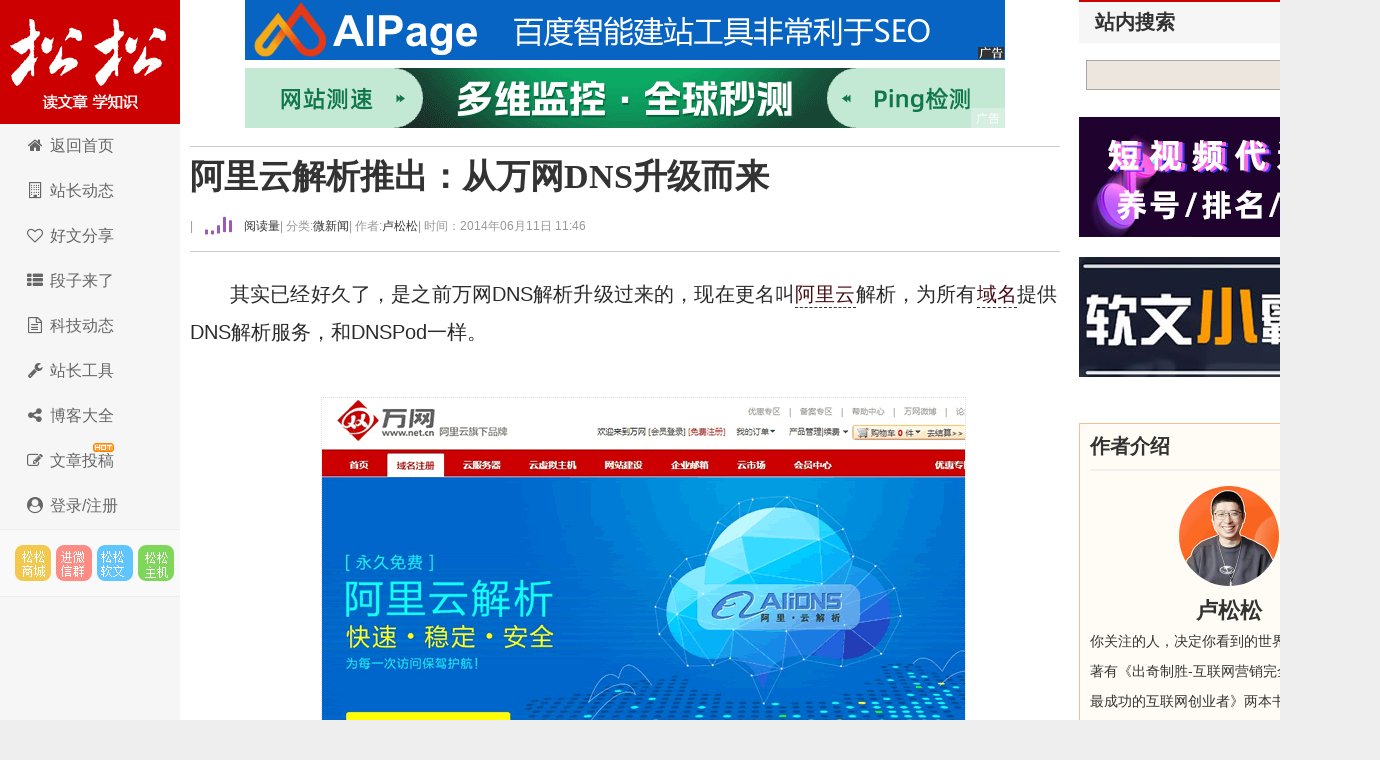

--- FILE ---
content_type: text/html; charset=utf-8
request_url: https://lusongsong.com/blog/post/968.html
body_size: 16655
content:
 <!DOCTYPE html PUBLIC "-//W3C//DTD XHTML 1.0 Transitional//EN" "http://www.w3.org/TR/xhtml1/DTD/xhtml1-transitional.dtd"> <html xmlns="http://www.w3.org/1999/xhtml" xml:lang="zh-CN" lang="zh-CN"> <head> <meta http-equiv="Content-Type" content="text/html; charset=utf-8"/> <meta http-equiv="Content-Language" content="zh-CN"/> <meta name="viewport" content="width=device-width, initial-scale=1, maximum-scale=1"> <meta name="renderer" content="webkit"> <meta http-equiv="X-UA-Compatible" content="edge"/> <title>阿里云解析推出：从万网DNS升级而来 - 卢松松博客</title> <link rel="canonical" href="https://lusongsong.com/blog/post/968.html"/> <link rel="stylesheet" rev="stylesheet" href="https://lusongsong.com/zb_users/theme/LuSongSong/style/font-awesome/css/font-awesome.min.css" type="text/css" media="all"/> <link rel="stylesheet" rev="stylesheet" href="https://lusongsong.com/zb_users/theme/LuSongSong/style/style.css" type="text/css" media="all"/> <script src="https://lusongsong.com/zb_system/script/jquery-2.2.4.min.js" type="text/javascript"></script> <script src="https://lusongsong.com/zb_system/script/zblogphp.js" type="text/javascript"></script> <script src="https://lusongsong.com/zb_system/script/c_html_js_add.php" type="text/javascript"></script> <script src="//dup.baidustatic.com/js/ds.js"></script> <!--[if lt IE 9]> <script type="text/javascript" src="https://lusongsong.com/zb_users/theme/LuSongSong/script/html5-css3.js"></script> <![endif]--> <script>
var _hmt = _hmt || [];
(function() {
  var hm = document.createElement("script");
  hm.src = "https://hm.baidu.com/hm.js?c2c6bed2d140c53e5cde2fbb263011f6";
  var s = document.getElementsByTagName("script")[0]; 
  s.parentNode.insertBefore(hm, s);
})();
</script> <style> /* SVG波浪动画 */ .lss-wave-svg { width: 48px; height: 20px; display: block; } .lss-wave-bar { fill: #9b59b6; animation: lss-wave-svg 1.2s ease-in-out infinite; transform-origin: center bottom; } .lss-wave-bar:nth-child(1) { animation-delay: -1.1s; } .lss-wave-bar:nth-child(2) { animation-delay: -1.0s; } .lss-wave-bar:nth-child(3) { animation-delay: -0.9s; } .lss-wave-bar:nth-child(4) { animation-delay: -0.8s; } .lss-wave-bar:nth-child(5) { animation-delay: -0.7s; } .post>h6,.post-title>h6,.post-title>h6>a{ display: flex; align-items: center; } @keyframes lss-wave-svg { 0%, 40%, 100% { transform: scaleY(0.4); } 20% { transform: scaleY(1); } } </style> </head> <body> <nav id="navs-wrap"> <div id="logos"> <h2><a href="https://lusongsong.com/" title="卢松松博客">卢松松博客</a></h2></div> <ul id="navs" class="menu"><li id="nvabar-item-index"><a href="https://lusongsong.com/">博客首页</a></li><li id="navbar-page-2"><a href="https://down.lusongsong.com/">科技资讯</a></li><li id="navbar-page-2"><a href="https://tool.lusongsong.com/seo/">SEO外链工具</a></li><li id="navbar-page-2"><a href="https://shop.lusongsong.com/">松松商城</a></li><li id="navbar-page-2"><a href="https://ruanwen.lusongsong.com/">松松软文</a></li><li id="navbar-page-2"><a href="https://console.songsongyun.com/article/index#type=1&action=add">在线投稿</a></li><li id="navbar-page-2"><a href="https://work.weixin.qq.com/kfid/kfca80c6c4bd250b14d">在线客服</a></li></ul> </nav> <div id="container"> <div class="header"> <h1 class="logo"><a title="卢松松博客" href="https://lusongsong.com/">卢松松博客</a></h1> <ul class="nav"> <li><a href="//lusongsong.com/"><span><i class="fa fa-home fa-fw"></i> </span>返回首页</a></li> <li><a href="//lusongsong.com/blog/"><span><i class="fa fa-building-o fa-fw"></i> </span></span>站长动态</a></li> <li><a href="//lusongsong.com/info/"><span><i class="fa fa-heart-o fa-fw"></i> </span>好文分享</a></li> <li><a href="//lusongsong.com/yulu/"><span><i class="fa fa-th-list fa-fw"></i> </span>段子来了</a></li> <li><a href="https://down.lusongsong.com/"><span><i class="fa fa-file-text-o fa-fw"></i> </span>科技动态</a></li> <li><a href="https://tool.lusongsong.com/" target="_blank"><span><i class="fa fa-wrench fa-fw"></i> </span>站长工具</a></li> <li><a href="https://daohang.lusongsong.com/" target="_blank"><span><i class="fa fa-share-alt fa-fw"></i> </span>博客大全</a></li> <li><a href="//lusongsong.com/tougao.html"><span><i class="fa fa-edit fa-fw"></i> </span></span><span id="hot">文章投稿</span></a></li> <li><a href="https://console.songsongyun.com/Manage/login/index#reg" target="_blank"><span><i class="fa fa-user-circle fa-fw"></i> 登录/注册</a></li> </ul> <div class="feeds"> <a target="_blank" title="SEO网络推广市场" href="https://shop.lusongsong.com/" rel="external nofollow" class="feed feed-rss">松松云市场</a> <a target="_blank" title="进微信群" href="https://oss.lusongsong.com/video/gongzhonghaoqun.jpg" rel="external nofollow" class="feed feed-weibo">进微信群</a> <a target="_blank" title="软文与新媒体推广" href="https://ruanwen.lusongsong.com/" rel="external nofollow" class="feed feed-tqq">松松软文</a> <a target="_blank" title="松松云主机" href="https://cloud.songsongyun.com/" rel="external nofollow" class="feed feed-weixin" data-original-title="松松云主机">松松云主机</a> </div> <script>
(function() {
    var s = "_" + Math.random().toString(36).slice(2);
    document.write('<div id="' + s + '"></div>');
    (window.slotbydup=window.slotbydup || []).push({
        id: '2660075',
        container: s,
        size: '0,0',
        display: 'inlay-fix'
    });
})();
</script> </div> <div class="content"> <div class="nbcontent"> <div class="ads-banner"><center> <div class="custom-ad"> <div class="ad-module"> <a href="https://shop.lusongsong.com/goods-11587.html" target="_blank" rel="nofollow"><img src="https://oss.lusongsong.com/blog/fig/aipage.gif"></a> </div></div> <div class="clear"></div> <div class="custom-ad"> <div class="ad-module"> <a href="https://www.tance.cc/?lusongsong" target="_blank" rel="nofollow"><img src="https://oss.lusongsong.com/blog/unmc/tance.gif"></a> </div></div> </center></div> <div class="ads-yidong"> <script>
(function() {
	if(screen.availWidth<700){
    var s = "_" + Math.random().toString(36).slice(2);
    document.write('<div id="' + s + '"></div>');
    (window.slotbydup=window.slotbydup || []).push({
        id: '7221970',
        container: s,
        size: '20,3',
        display: 'inlay-fix'
    });
	}
})();
</script> </div> <dl class="post-content" id="post-1445"> <div class="post-title"> <h1><a href="https://lusongsong.com/blog/post/968.html" rel="bookmark">阿里云解析推出：从万网DNS升级而来</a></h1> <h6><span class="QrCodeArt" data-id="2640"></span> | <a href="#comment"><span class="commentViewNums" id="hitsViewNums"> <svg class="lss-wave-svg" viewBox="0 0 24 20" xmlns="http://www.w3.org/2000/svg"> <rect class="lss-wave-bar" x="0" y="4" width="3" height="12" rx="1"/> <rect class="lss-wave-bar" x="6" y="6" width="3" height="10" rx="1"/> <rect class="lss-wave-bar" x="12" y="2" width="3" height="14" rx="1"/> <rect class="lss-wave-bar" x="18" y="0" width="3" height="16" rx="1"/> <rect class="lss-wave-bar" x="24" y="3" width="3" height="13" rx="1"/> </svg></span>&nbsp;阅读量</a> | 分类: <a href="https://lusongsong.com/blog/weixinwen/" title="进入微新闻频道" target="_blank">微新闻 </a> | 作者: <a href="https://lusongsong.com/space/author-1.html" title="访问卢松松的专栏" target="_blank">卢松松</a> <span class="yincang">| 时间：2014年06月11日 11:46 </span> <div id="ckepop"></div></h6> </div> <div class="clear"></div> <dd class="con"> <p>其实已经好久了，是之前万网DNS解析升级过来的，现在更名叫<a title="阿里云" href="https://lusongsong.com/tags/aliyun.html" target="_blank" class="keywordlink">阿里云</a>解析，为所有<a title="域名" href="https://lusongsong.com/tags/yuming.html" target="_blank" class="keywordlink">域名</a>提供DNS解析服务，和DNSPod一样。</p><p style="text-align:center"><img src="https://images.lusongsong.com/upload/blog/968.gif" width="643" height="367" title="阿里云解析推出：从万网DNS升级而来 阿里云 阿里巴巴 微新闻 第1张" alt="阿里云解析推出：从万网DNS升级而来 阿里云 阿里巴巴 微新闻 第1张"/></p><p>万网是最大的顶级域名服务商(被阿里收购)，阿里云也是最大的<a title="主机" href="https://lusongsong.com/tags/zhuji.html" target="_blank" class="keywordlink">主机</a>服务商，把DNS服务单独推出来也是顺理成章的事，不愁没用户。</p><p>目前来看没啥特色，可替代性很强，只是方便了阿里云与万网的用户了，解析线路支持移动、联通、移动、教育网和海外(也到凑合)，之前我也万网注册的域名也自动升级到阿里云解析了。</p><blockquote><p><strong>相关阅读：</strong></p><p><a href="https://lusongsong.com/blog/post/12775.html" target="_blank">2019年全球云市场份额排行榜：亚马逊第一，阿里云第四</a></p><p><a href="https://shop.lusongsong.com/news/1764.html" target="_blank">阿里云主机返现调整通知</a><br/></p><p><a href="https://shop.lusongsong.com/goods-10328.html" target="_blank">阿里云折扣主机，速度,安全,稳定（购买阿里云服务器更优惠）</a></p><p><a href="https://lusongsong.com/info/post/12349.html" target="_blank">阿里云VS腾讯云，谁才是中国未来云计算之王？</a></p><p><a href="https://lusongsong.com/info/post/9641.html" target="_blank">如何评价阿里云、百度云、腾讯云三大云服务器的产品?</a></p><p><a href="https://lusongsong.com/info/post/11442.html" target="_blank">阿里云VS腾讯云大比拼,入云新手注意事项</a></p><p><a href="https://lusongsong.com/info/post/12043.html" target="_blank">阿里云、腾讯云的恩怨情仇</a><br/></p><p><a href="https://lusongsong.com/blog/post/9904.html" target="_blank">阿里云去年营收破百亿，Q3财报再创历史新高</a></p><p><a href="https://lusongsong.com/blog/post/11075.html" target="_blank">阿里云市场份额超谷歌排名第三</a></p><p><a href="https://lusongsong.com/blog/post/12872.html" target="_blank">中招阿里云主机升级和续费套路了</a></p></blockquote><blockquote><p>需要新购、续费阿里云、<a title="腾讯" href="https://lusongsong.com/tags/tengxun.html" target="_blank" class="keywordlink">腾讯</a>云主机的朋友可以联系松松云主机客服哈。</p><p>小刘QQ/<a title="微信" href="https://lusongsong.com/tags/WeChat.html" target="_blank" class="keywordlink">微信</a>号: 1002145594</p><p>小马微信/QQ号: 1002108404</p></blockquote><ins class="kandyDiggLog"><span class="diggUp" title="1个顶">顶: <ins data-digg="2640">1</ins></span> <span class="diggDn" title="1个踩">踩: <ins data-digg="2640">1</ins></span></ins> <p id="comment">来源：<a rel="author" href="https://lusongsong.com/blog/post/968.html" title="卢松松博客">卢松松博客</a> QQ/微信：13340454 <span class="yincang">，转载请注明出处！</span></p> <p id="comment" class="yincang">本文地址：<a rel="author" href="https://lusongsong.com/blog/post/968.html" title="阿里云解析推出：从万网DNS升级而来">https://lusongsong.com/blog/post/968.html</a></p> <div id="ads-yidong"> <center> <script>
(function() {
    var s = "_" + Math.random().toString(36).slice(2);
    document.write('<div id="' + s + '"></div>');
    (window.slotbydup=window.slotbydup || []).push({
        id: '2398783',
        container: s,
        size: '336,280',
        display: 'inlay-fix'
    });
})();
</script> </center> </div> </dd> </dl> <a class="prev" href="https://lusongsong.com/yulu/t/1701.html" title="毕业生的起跑线"></a> <a class="next" href="https://lusongsong.com/info/post/816.html" title="自明星赚钱的5点问题"></a> <div id="comments"> <div class="like"> <h3>发表感想<span><a href="https://oss.lusongsong.com/video/gongzhonghaoqun.jpg" target="_blank" rel="nofollow">加入微信群</a>&nbsp;&nbsp;</span></h3> </div> <div class="commentpost post"> <h3 id="lay-uni-login"><script>document.write('<a href="https://console.songsongyun.com/login/?back_url='+encodeURI(window.location.href)+'" target="_blank"><i class="fa fa-sign-in"></i> 点此登录松松云平台免费<i class="fa fa-address-card-o"></i>认证</a>');</script></h3> <form id="frmSumbit" target="_self" method="post" action="https://lusongsong.com/zb_system/cmd.php?act=cmt&amp;postid=2640&amp;key=581ec09bf3afd2eda202eefd93fc0e6a"> <input type="hidden" name="oauthUid" id="oauthUid"/> <input type="hidden" name="oauthKey" id="oauthKey"/> <input type="hidden" name="inpId" id="inpId" value="2640"/> <input type="hidden" name="inpRevID" id="inpRevID" value="0"/> <p> <label for="name">名 称</label> <input type="text" name="inpName" id="inpName" class="text" size="28" tabindex="1"/><font color="#ff6f3d">必填</font></p> <p style="display: flex;align-items: center;"> <label for="email" style="border-right: 1px solid #CCC;">联系</label> <input type="radio" name="inpContactType" id="inpContactType" value="QQ" tabindex="2" onclick="document.querySelector('#inpContactTypeText').innerHTML='QQ号';" checked style="margin-left: 10px;"/>&nbsp;QQ <input type="radio" name="inpContactType" id="inpContactType2" value="微信" tabindex="2" onclick="document.querySelector('#inpContactTypeText').innerHTML='微信号';" style="margin-left: 10px;"/>&nbsp;微信 <input type="radio" name="inpContactType" id="inpContactType3" value="网址" tabindex="2" onclick="document.querySelector('#inpContactTypeText').innerHTML='网址';" style="margin-left: 10px;"/>&nbsp;网址 </p> <p> <label for="homepage" id="inpContactTypeText">QQ</label> <input type="text" name="inpHomePage" id="inpHomePage" class="text" size="28" tabindex="3"/>选填</p> <p> <label for="inpVerify">验证</label> <input type="text" name="inpVerify" id="inpVerify" size="28" tabindex="5"/><img src="https://lusongsong.com/zb_system/script/c_validcode.php?id=cmt" class="verifyimg" onclick="javascript:this.src='https://lusongsong.com/zb_system/script/c_validcode.php?id=cmt&amp;tm='+Math.random();"/> <font color="#ff6f3d">必填</font></p> <p> <textarea name="txaArticle" id="txaArticle" class="pinglungonggao text" cols="50" rows="4" tabindex="5"></textarea> </p> <p> <input name="sumbit" type="submit" tabindex="6" value="提交跟帖" onclick="return zbp.comment.post()" class="button"/>◎已有<span class="commentViewNums"> 34 </span>人跟帖 <span class="yincang">，<a href="https://oss.lusongsong.com/video/gongzhonghaoqun.jpg" target="_blank" rel="nofollow">进微信群</a></span></p> </form> </div> <script>

    $(function () {

        $.ajax({

            type : "get",

            async:false,

            url : "https://console.songsongyun.com/member/",

            dataType : "jsonp",//数据类型为jsonp

            jsonp: "jsonpCallback",

            jsonpCallback:"jsonpCallback",

            success : function(data){



                $('#inpName').val(data.company||data.username);

                $('#inpEmail').val(data.email||'');

                $('#inpHomePage').val(data.web||'');

                $('#oauthUid').val(data.uid);

                $('#oauthKey').val(data.k2);

                var html = '',rz="https://lusongsong.com/zb_users/theme/LuSongSong/style/images/rz/";



                if(data.vip==1){

                    rz +='1.png';

                    html +='<img src="'+rz+'" style="height: 20px;margin: 0 5px;" />';

                    html += '<a href="https://console.songsongyun.com/member/" target="_blank">'+( data.company ? data.company : data.username)+'</a>';

                }else if(data.vip==2){



                    rz +='2.png';

                    html +='<img src="'+rz+'" style="height: 20px;margin: 0 5px;" />';

                    html += '<a href="https://console.songsongyun.com/member/" target="_blank">'+( data.company ? data.company : data.username)+'</a>';

                }else{

                    html +='<i class="fa fa-address-card-o"></i> ';

                    html +=data.company ? data.company : data.username;

                    html +='【<a href="https://console.songsongyun.com/people/auth" target="_blank">未认证，点此认证</a>】';

                }

                $('#lay-uni-login').html(html);

            },

            error:function(){



            }

        });

    })

</script> <span class="icon icon_comment" title="comment"></span> <style> .lay-wrap { position: relative; text-align: center; width: 100%; } .lay-wrap div { line-height: 20px; font-size: 20px; color: #ff0000; font-weight: bold; } /*CSS伪类用法*/ .lay-wrap div:after, .lay-wrap div:before { position: absolute; top: 50%; background: #ddd; content: ""; height: 1px; width: 45%; } /*调整背景横线的左右距离*/ .lay-wrap div:before { left: 0; } .lay-wrap div:after { right: 0; } </style> <div class="lay-wrap"> <div>热门跟帖</div> </div> <div style="padding:10px;" id="hot_comments"></div> <script>

        $(function () {

            var postid="2640";

            $.get("/zb_system/cmd.php", {act: 'getcmt',postid:postid,'hot':'yes'}, function (result) {

                $('#hot_comments').html(result);

            });

        })

    </script> <div id="endad"> <center> <script>

(function() {

    var s = "_" + Math.random().toString(36).slice(2);

    document.write('<div id="' + s + '"></div>');

    (window.slotbydup=window.slotbydup || []).push({

        id: '5940994',

        container: s,

        size: '760,60',

        display: 'inlay-fix'

    });





})();



</script> </center> </div> <a name="comments"></a> <div class="lay-wrap"> <div>最新跟帖</div> </div> <div style="padding:10px;"> <label id="AjaxCommentBegin"></label> <div class="msg" id="cmt1223996"> <div class="msgtxt" style="display: flex;justify-content: flex-start;align-items: flex-start;position: relative"> <div class="dot" style="color: #d6d6d6;margin-right: 5px;position: absolute;top: 0;right: 0;font-size: 30px;">1楼</div> <div class="yincang" style="width: 60px;height: 60px;position:relative;"><img src="https://oss.lusongsong.com/com/touxiang/touxiang-86.png" style="width: 60px;height: 60px;border-radius: 60px;" class="weAppQrcodeFace"> </div> <div class="msgtxtbogy" style="width: 100%;margin-left: 10px;"> <div class="msgname" style="display: flex;justify-content: flex-start;align-items: center;"> <a href="/checkurl/?gourl=http%3A%2F%2Fwww.bendi100.com%2Fhanzhong%2F" rel="nofollow" target="_blank"><font color="#CC0000"><h3>汉中论坛</h3></font></a> </div> <div class="msgarticle" style="font-size: 18px;padding-top: 20px;padding-bottom: 20px;">没用过。<label id="AjaxComment1223996"></label></div> <div class="msgarticle"> <div class="yincang" style="height:30px;line-height:30px; width:350px;float: left;font-size:12px;color:#999;position:relative;">评论来自电脑端 · 中国浙江杭州&nbsp;&nbsp;时间:2019-09-06 16:07:55</div> <div style="height:30px;line-height:30px; font-size:12px;color:#999;"> <span class="digg"><ins class="kandyDiggCmt"><span class="diggUp" title="0个顶">顶: <ins data-digg="1223996">0</ins></span> <span class="diggDn" title="0个踩">踩: <ins data-digg="1223996">0</ins></span></ins> </span><span class="digg"><a href="#comment" onclick="zbp.comment.reply('1223996')">回复</a></span><br/> </div> </div> </div> </div> <div class="clear"></div> </div> <script>

$( function(){

	commQrLink();

} )

</script> <div class="msg" id="cmt1223741"> <div class="msgtxt" style="display: flex;justify-content: flex-start;align-items: flex-start;position: relative"> <div class="dot" style="color: #d6d6d6;margin-right: 5px;position: absolute;top: 0;right: 0;font-size: 30px;">2楼</div> <div class="yincang" style="width: 60px;height: 60px;position:relative;"><img src="https://oss.lusongsong.com/com/touxiang/touxiang-92.png" style="width: 60px;height: 60px;border-radius: 60px;" class="weAppQrcodeFace"> </div> <div class="msgtxtbogy" style="width: 100%;margin-left: 10px;"> <div class="msgname" style="display: flex;justify-content: flex-start;align-items: center;"> <a href="/checkurl/?gourl=http%3A%2F%2Fwww.bendi100.com%2Fquanzhou%2F" rel="nofollow" target="_blank"><font color="#CC0000"><h3>泉州论坛</h3></font></a> </div> <div class="msgarticle" style="font-size: 18px;padding-top: 20px;padding-bottom: 20px;">这个是给电脑用的<label id="AjaxComment1223741"></label></div> <div class="msgarticle"> <div class="yincang" style="height:30px;line-height:30px; width:350px;float: left;font-size:12px;color:#999;position:relative;">评论来自电脑端 · 中国浙江杭州&nbsp;&nbsp;时间:2019-09-05 22:47:44</div> <div style="height:30px;line-height:30px; font-size:12px;color:#999;"> <span class="digg"><ins class="kandyDiggCmt"><span class="diggUp" title="0个顶">顶: <ins data-digg="1223741">0</ins></span> <span class="diggDn" title="0个踩">踩: <ins data-digg="1223741">0</ins></span></ins> </span><span class="digg"><a href="#comment" onclick="zbp.comment.reply('1223741')">回复</a></span><br/> </div> </div> </div> </div> <div class="clear"></div> </div> <div class="msg" id="cmt691384"> <div class="msgtxt" style="display: flex;justify-content: flex-start;align-items: flex-start;position: relative"> <div class="dot" style="color: #d6d6d6;margin-right: 5px;position: absolute;top: 0;right: 0;font-size: 30px;">3楼</div> <div class="yincang" style="width: 60px;height: 60px;position:relative;"><img src="https://oss.lusongsong.com/com/touxiang/touxiang-15.png" style="width: 60px;height: 60px;border-radius: 60px;" class="weAppQrcodeFace"> </div> <div class="msgtxtbogy" style="width: 100%;margin-left: 10px;"> <div class="msgname" style="display: flex;justify-content: flex-start;align-items: center;"> <a href="/checkurl/?gourl=http%3A%2F%2Fwww.ybysw.com" rel="nofollow" target="_blank"><font color="#CC0000"><h3>一部影视网</h3></font></a> </div> <div class="msgarticle" style="font-size: 18px;padding-top: 20px;padding-bottom: 20px;">我现在用的就是阿里解析，感觉功能够用了！<label id="AjaxComment691384"></label></div> <div class="msgarticle"> <div class="yincang" style="height:30px;line-height:30px; width:350px;float: left;font-size:12px;color:#999;position:relative;">评论来自电脑端&nbsp;&nbsp;时间:2014-11-07 09:41:12</div> <div style="height:30px;line-height:30px; font-size:12px;color:#999;"> <span class="digg"><ins class="kandyDiggCmt"><span class="diggUp" title="0个顶">顶: <ins data-digg="691384">0</ins></span> <span class="diggDn" title="0个踩">踩: <ins data-digg="691384">0</ins></span></ins> </span><span class="digg"><a href="#comment" onclick="zbp.comment.reply('691384')">回复</a></span><br/> </div> </div> </div> </div> <div class="clear"></div> </div> <div class="msg" id="cmt686963"> <div class="msgtxt" style="display: flex;justify-content: flex-start;align-items: flex-start;position: relative"> <div class="dot" style="color: #d6d6d6;margin-right: 5px;position: absolute;top: 0;right: 0;font-size: 30px;">4楼</div> <div class="yincang" style="width: 60px;height: 60px;position:relative;"><img src="https://oss.lusongsong.com/com/touxiang/touxiang-3.png" style="width: 60px;height: 60px;border-radius: 60px;" class="weAppQrcodeFace"> </div> <div class="msgtxtbogy" style="width: 100%;margin-left: 10px;"> <div class="msgname" style="display: flex;justify-content: flex-start;align-items: center;"> <a href="javascript:;" rel="bookmark" rel="nofollow"><font color="#CC0000"><h3>涟漪之湖</h3></font></a>&nbsp;&nbsp;&nbsp;&nbsp; </div> <div class="msgarticle" style="font-size: 18px;padding-top: 20px;padding-bottom: 20px;">大神 请教一下 阿里云 海外dns 解析 好 还是 DNSPod的国际版好 ？还是直接用谷歌的去？<label id="AjaxComment686963"></label></div> <div class="msgarticle"> <div class="yincang" style="height:30px;line-height:30px; width:350px;float: left;font-size:12px;color:#999;position:relative;">评论来自电脑端&nbsp;&nbsp;时间:2014-08-13 11:24:03</div> <div style="height:30px;line-height:30px; font-size:12px;color:#999;"> <span class="digg"><ins class="kandyDiggCmt"><span class="diggUp" title="0个顶">顶: <ins data-digg="686963">0</ins></span> <span class="diggDn" title="0个踩">踩: <ins data-digg="686963">0</ins></span></ins> </span><span class="digg"><a href="#comment" onclick="zbp.comment.reply('686963')">回复</a></span><br/> </div> </div> </div> </div> <div class="clear"></div> </div> <div class="msg" id="cmt683512"> <div class="msgtxt" style="display: flex;justify-content: flex-start;align-items: flex-start;position: relative"> <div class="dot" style="color: #d6d6d6;margin-right: 5px;position: absolute;top: 0;right: 0;font-size: 30px;">5楼</div> <div class="yincang" style="width: 60px;height: 60px;position:relative;"><img src="https://oss.lusongsong.com/com/touxiang/touxiang-14.png" style="width: 60px;height: 60px;border-radius: 60px;" class="weAppQrcodeFace"> </div> <div class="msgtxtbogy" style="width: 100%;margin-left: 10px;"> <div class="msgname" style="display: flex;justify-content: flex-start;align-items: center;"> <a href="javascript:;" rel="bookmark" rel="nofollow"><font color="#CC0000"><h3>左靥</h3></font></a>&nbsp;&nbsp;&nbsp;&nbsp; </div> <div class="msgarticle" style="font-size: 18px;padding-top: 20px;padding-bottom: 20px;">dnspod老用户了<label id="AjaxComment683512"></label></div> <div class="msgarticle"> <div class="yincang" style="height:30px;line-height:30px; width:350px;float: left;font-size:12px;color:#999;position:relative;">评论来自电脑端&nbsp;&nbsp;时间:2014-06-13 10:16:03</div> <div style="height:30px;line-height:30px; font-size:12px;color:#999;"> <span class="digg"><ins class="kandyDiggCmt"><span class="diggUp" title="0个顶">顶: <ins data-digg="683512">0</ins></span> <span class="diggDn" title="0个踩">踩: <ins data-digg="683512">0</ins></span></ins> </span><span class="digg"><a href="#comment" onclick="zbp.comment.reply('683512')">回复</a></span><br/> </div> </div> </div> </div> <div class="clear"></div> </div> <div class="msg" id="cmt683494"> <div class="msgtxt" style="display: flex;justify-content: flex-start;align-items: flex-start;position: relative"> <div class="dot" style="color: #d6d6d6;margin-right: 5px;position: absolute;top: 0;right: 0;font-size: 30px;">6楼</div> <div class="yincang" style="width: 60px;height: 60px;position:relative;"><img src="https://oss.lusongsong.com/com/touxiang/touxiang-8.png" style="width: 60px;height: 60px;border-radius: 60px;" class="weAppQrcodeFace"> </div> <div class="msgtxtbogy" style="width: 100%;margin-left: 10px;"> <div class="msgname" style="display: flex;justify-content: flex-start;align-items: center;"> <a href="/checkurl/?gourl=http%3A%2F%2Fningqun.shdot.com%2F" rel="nofollow" target="_blank"><font color="#CC0000"><h3>ningqun</h3></font></a> </div> <div class="msgarticle" style="font-size: 18px;padding-top: 20px;padding-bottom: 20px;">dnspod，我们在用他<label id="AjaxComment683494"></label></div> <div class="msgarticle"> <div class="yincang" style="height:30px;line-height:30px; width:350px;float: left;font-size:12px;color:#999;position:relative;">评论来自电脑端&nbsp;&nbsp;时间:2014-06-12 22:06:44</div> <div style="height:30px;line-height:30px; font-size:12px;color:#999;"> <span class="digg"><ins class="kandyDiggCmt"><span class="diggUp" title="0个顶">顶: <ins data-digg="683494">0</ins></span> <span class="diggDn" title="0个踩">踩: <ins data-digg="683494">0</ins></span></ins> </span><span class="digg"><a href="#comment" onclick="zbp.comment.reply('683494')">回复</a></span><br/> </div> </div> </div> </div> <div class="clear"></div> </div> <div class="msg" id="cmt683475"> <div class="msgtxt" style="display: flex;justify-content: flex-start;align-items: flex-start;position: relative"> <div class="dot" style="color: #d6d6d6;margin-right: 5px;position: absolute;top: 0;right: 0;font-size: 30px;">7楼</div> <div class="yincang" style="width: 60px;height: 60px;position:relative;"><img src="https://oss.lusongsong.com/com/touxiang/touxiang-21.png" style="width: 60px;height: 60px;border-radius: 60px;" class="weAppQrcodeFace"> </div> <div class="msgtxtbogy" style="width: 100%;margin-left: 10px;"> <div class="msgname" style="display: flex;justify-content: flex-start;align-items: center;"> <a href="/checkurl/?gourl=http%3A%2F%2Fwww.huanghelou.cc" rel="nofollow" target="_blank"><font color="#CC0000"><h3>9.9元全国包邮</h3></font></a> </div> <div class="msgarticle" style="font-size: 18px;padding-top: 20px;padding-bottom: 20px;">我们现在的域名就是用的阿里云解析，还没有什么感觉<label id="AjaxComment683475"></label></div> <div class="msgarticle"> <div class="yincang" style="height:30px;line-height:30px; width:350px;float: left;font-size:12px;color:#999;position:relative;">评论来自电脑端&nbsp;&nbsp;时间:2014-06-12 15:35:01</div> <div style="height:30px;line-height:30px; font-size:12px;color:#999;"> <span class="digg"><ins class="kandyDiggCmt"><span class="diggUp" title="0个顶">顶: <ins data-digg="683475">0</ins></span> <span class="diggDn" title="0个踩">踩: <ins data-digg="683475">0</ins></span></ins> </span><span class="digg"><a href="#comment" onclick="zbp.comment.reply('683475')">回复</a></span><br/> </div> </div> </div> </div> <div class="clear"></div> </div> <div class="msg" id="cmt683472"> <div class="msgtxt" style="display: flex;justify-content: flex-start;align-items: flex-start;position: relative"> <div class="dot" style="color: #d6d6d6;margin-right: 5px;position: absolute;top: 0;right: 0;font-size: 30px;">8楼</div> <div class="yincang" style="width: 60px;height: 60px;position:relative;"><img src="https://oss.lusongsong.com/com/touxiang/touxiang-4.png" style="width: 60px;height: 60px;border-radius: 60px;" class="weAppQrcodeFace"> </div> <div class="msgtxtbogy" style="width: 100%;margin-left: 10px;"> <div class="msgname" style="display: flex;justify-content: flex-start;align-items: center;"> <a href="/checkurl/?gourl=http%3A%2F%2Fwww.zhunuanyan.com%2Farchives%2F1084.html" rel="nofollow" target="_blank"><font color="#CC0000"><h3>余哥的私房菜</h3></font></a> </div> <div class="msgarticle" style="font-size: 18px;padding-top: 20px;padding-bottom: 20px;">昨天就听说了<label id="AjaxComment683472"></label></div> <div class="msgarticle"> <div class="yincang" style="height:30px;line-height:30px; width:350px;float: left;font-size:12px;color:#999;position:relative;">评论来自电脑端&nbsp;&nbsp;时间:2014-06-12 12:23:39</div> <div style="height:30px;line-height:30px; font-size:12px;color:#999;"> <span class="digg"><ins class="kandyDiggCmt"><span class="diggUp" title="0个顶">顶: <ins data-digg="683472">0</ins></span> <span class="diggDn" title="0个踩">踩: <ins data-digg="683472">0</ins></span></ins> </span><span class="digg"><a href="#comment" onclick="zbp.comment.reply('683472')">回复</a></span><br/> </div> </div> </div> </div> <div class="clear"></div> </div> <div class="msg" id="cmt683471"> <div class="msgtxt" style="display: flex;justify-content: flex-start;align-items: flex-start;position: relative"> <div class="dot" style="color: #d6d6d6;margin-right: 5px;position: absolute;top: 0;right: 0;font-size: 30px;">9楼</div> <div class="yincang" style="width: 60px;height: 60px;position:relative;"><img src="https://oss.lusongsong.com/com/touxiang/touxiang-7.png" style="width: 60px;height: 60px;border-radius: 60px;" class="weAppQrcodeFace"> </div> <div class="msgtxtbogy" style="width: 100%;margin-left: 10px;"> <div class="msgname" style="display: flex;justify-content: flex-start;align-items: center;"> <a href="/checkurl/?gourl=http%3A%2F%2Fwww.lawerdoc.com" rel="nofollow" target="_blank"><font color="#CC0000"><h3>娜味豆丝瓜</h3></font></a> </div> <div class="msgarticle" style="font-size: 18px;padding-top: 20px;padding-bottom: 20px;">我的2个站用的是阿里云的<label id="AjaxComment683471"></label></div> <div class="msgarticle"> <div class="yincang" style="height:30px;line-height:30px; width:350px;float: left;font-size:12px;color:#999;position:relative;">评论来自电脑端&nbsp;&nbsp;时间:2014-06-12 12:11:45</div> <div style="height:30px;line-height:30px; font-size:12px;color:#999;"> <span class="digg"><ins class="kandyDiggCmt"><span class="diggUp" title="0个顶">顶: <ins data-digg="683471">0</ins></span> <span class="diggDn" title="0个踩">踩: <ins data-digg="683471">0</ins></span></ins> </span><span class="digg"><a href="#comment" onclick="zbp.comment.reply('683471')">回复</a></span><br/> </div> </div> </div> </div> <div class="clear"></div> </div> <div class="msg" id="cmt683468"> <div class="msgtxt" style="display: flex;justify-content: flex-start;align-items: flex-start;position: relative"> <div class="dot" style="color: #d6d6d6;margin-right: 5px;position: absolute;top: 0;right: 0;font-size: 30px;">10楼</div> <div class="yincang" style="width: 60px;height: 60px;position:relative;"><img src="https://oss.lusongsong.com/com/touxiang/touxiang-5.png" style="width: 60px;height: 60px;border-radius: 60px;" class="weAppQrcodeFace"> </div> <div class="msgtxtbogy" style="width: 100%;margin-left: 10px;"> <div class="msgname" style="display: flex;justify-content: flex-start;align-items: center;"> <a href="/checkurl/?gourl=http%3A%2F%2Fwww.yuhvv.cn" rel="nofollow" target="_blank"><font color="#CC0000"><h3>四川养殖网</h3></font></a> </div> <div class="msgarticle" style="font-size: 18px;padding-top: 20px;padding-bottom: 20px;">还没用过，现在用的DNSPOD<label id="AjaxComment683468"></label></div> <div class="msgarticle"> <div class="yincang" style="height:30px;line-height:30px; width:350px;float: left;font-size:12px;color:#999;position:relative;">评论来自电脑端&nbsp;&nbsp;时间:2014-06-12 10:33:38</div> <div style="height:30px;line-height:30px; font-size:12px;color:#999;"> <span class="digg"><ins class="kandyDiggCmt"><span class="diggUp" title="0个顶">顶: <ins data-digg="683468">0</ins></span> <span class="diggDn" title="0个踩">踩: <ins data-digg="683468">0</ins></span></ins> </span><span class="digg"><a href="#comment" onclick="zbp.comment.reply('683468')">回复</a></span><br/> </div> </div> </div> </div> <div class="clear"></div> </div> <div class="msg" id="cmt683466"> <div class="msgtxt" style="display: flex;justify-content: flex-start;align-items: flex-start;position: relative"> <div class="dot" style="color: #d6d6d6;margin-right: 5px;position: absolute;top: 0;right: 0;font-size: 30px;">11楼</div> <div class="yincang" style="width: 60px;height: 60px;position:relative;"><img src="https://oss.lusongsong.com/com/touxiang/touxiang-11.png" style="width: 60px;height: 60px;border-radius: 60px;" class="weAppQrcodeFace"> </div> <div class="msgtxtbogy" style="width: 100%;margin-left: 10px;"> <div class="msgname" style="display: flex;justify-content: flex-start;align-items: center;"> <a href="/checkurl/?gourl=http%3A%2F%2Fwww.gillsonglobal.com" rel="nofollow" target="_blank"><font color="#CC0000"><h3>投资移民</h3></font></a> </div> <div class="msgarticle" style="font-size: 18px;padding-top: 20px;padding-bottom: 20px;">我自己的也是在上面解析的，哈哈<label id="AjaxComment683466"></label></div> <div class="msgarticle"> <div class="yincang" style="height:30px;line-height:30px; width:350px;float: left;font-size:12px;color:#999;position:relative;">评论来自电脑端&nbsp;&nbsp;时间:2014-06-12 09:40:22</div> <div style="height:30px;line-height:30px; font-size:12px;color:#999;"> <span class="digg"><ins class="kandyDiggCmt"><span class="diggUp" title="0个顶">顶: <ins data-digg="683466">0</ins></span> <span class="diggDn" title="0个踩">踩: <ins data-digg="683466">0</ins></span></ins> </span><span class="digg"><a href="#comment" onclick="zbp.comment.reply('683466')">回复</a></span><br/> </div> </div> </div> </div> <div class="clear"></div> </div> <div class="msg" id="cmt683465"> <div class="msgtxt" style="display: flex;justify-content: flex-start;align-items: flex-start;position: relative"> <div class="dot" style="color: #d6d6d6;margin-right: 5px;position: absolute;top: 0;right: 0;font-size: 30px;">12楼</div> <div class="yincang" style="width: 60px;height: 60px;position:relative;"><img src="https://oss.lusongsong.com/com/touxiang/touxiang-15.png" style="width: 60px;height: 60px;border-radius: 60px;" class="weAppQrcodeFace"> </div> <div class="msgtxtbogy" style="width: 100%;margin-left: 10px;"> <div class="msgname" style="display: flex;justify-content: flex-start;align-items: center;"> <a href="/checkurl/?gourl=http%3A%2F%2Fwww.gjiis.com.cn" rel="nofollow" target="_blank"><font color="#CC0000"><h3>香港新世界机房</h3></font></a> </div> <div class="msgarticle" style="font-size: 18px;padding-top: 20px;padding-bottom: 20px;">确实没有什么特色解析线路支持移动、联通、移动、教育网和海外，但是是比较有实力的。。<label id="AjaxComment683465"></label></div> <div class="msgarticle"> <div class="yincang" style="height:30px;line-height:30px; width:350px;float: left;font-size:12px;color:#999;position:relative;">评论来自电脑端&nbsp;&nbsp;时间:2014-06-12 09:37:44</div> <div style="height:30px;line-height:30px; font-size:12px;color:#999;"> <span class="digg"><ins class="kandyDiggCmt"><span class="diggUp" title="0个顶">顶: <ins data-digg="683465">0</ins></span> <span class="diggDn" title="0个踩">踩: <ins data-digg="683465">0</ins></span></ins> </span><span class="digg"><a href="#comment" onclick="zbp.comment.reply('683465')">回复</a></span><br/> </div> </div> </div> </div> <div class="clear"></div> </div> <div class="msg" id="cmt683464"> <div class="msgtxt" style="display: flex;justify-content: flex-start;align-items: flex-start;position: relative"> <div class="dot" style="color: #d6d6d6;margin-right: 5px;position: absolute;top: 0;right: 0;font-size: 30px;">13楼</div> <div class="yincang" style="width: 60px;height: 60px;position:relative;"><img src="https://oss.lusongsong.com/com/touxiang/touxiang-1.png" style="width: 60px;height: 60px;border-radius: 60px;" class="weAppQrcodeFace"> </div> <div class="msgtxtbogy" style="width: 100%;margin-left: 10px;"> <div class="msgname" style="display: flex;justify-content: flex-start;align-items: center;"> <a href="/checkurl/?gourl=http%3A%2F%2Fzwdtv.com" rel="nofollow" target="_blank"><font color="#CC0000"><h3>个人博客网站</h3></font></a> </div> <div class="msgarticle" style="font-size: 18px;padding-top: 20px;padding-bottom: 20px;">这个只能是整合吧~ 不错阿里的这个还没发现好在哪？？？不过支付宝……不错！大家应该都有感同身受吧！！！<label id="AjaxComment683464"></label></div> <div class="msgarticle"> <div class="yincang" style="height:30px;line-height:30px; width:350px;float: left;font-size:12px;color:#999;position:relative;">评论来自电脑端&nbsp;&nbsp;时间:2014-06-12 09:25:42</div> <div style="height:30px;line-height:30px; font-size:12px;color:#999;"> <span class="digg"><ins class="kandyDiggCmt"><span class="diggUp" title="0个顶">顶: <ins data-digg="683464">0</ins></span> <span class="diggDn" title="0个踩">踩: <ins data-digg="683464">0</ins></span></ins> </span><span class="digg"><a href="#comment" onclick="zbp.comment.reply('683464')">回复</a></span><br/> </div> </div> </div> </div> <div class="clear"></div> </div> <div class="msg" id="cmt683457"> <div class="msgtxt" style="display: flex;justify-content: flex-start;align-items: flex-start;position: relative"> <div class="dot" style="color: #d6d6d6;margin-right: 5px;position: absolute;top: 0;right: 0;font-size: 30px;">14楼</div> <div class="yincang" style="width: 60px;height: 60px;position:relative;"><img src="https://oss.lusongsong.com/com/touxiang/touxiang-7.png" style="width: 60px;height: 60px;border-radius: 60px;" class="weAppQrcodeFace"> </div> <div class="msgtxtbogy" style="width: 100%;margin-left: 10px;"> <div class="msgname" style="display: flex;justify-content: flex-start;align-items: center;"> <a href="/checkurl/?gourl=http%3A%2F%2Fwww.henghost.com" rel="nofollow" target="_blank"><font color="#CC0000"><h3>香港免备案主机</h3></font></a> </div> <div class="msgarticle" style="font-size: 18px;padding-top: 20px;padding-bottom: 20px;">阿里云会越来越好的<label id="AjaxComment683457"></label></div> <div class="msgarticle"> <div class="yincang" style="height:30px;line-height:30px; width:350px;float: left;font-size:12px;color:#999;position:relative;">评论来自电脑端&nbsp;&nbsp;时间:2014-06-12 09:08:22</div> <div style="height:30px;line-height:30px; font-size:12px;color:#999;"> <span class="digg"><ins class="kandyDiggCmt"><span class="diggUp" title="0个顶">顶: <ins data-digg="683457">0</ins></span> <span class="diggDn" title="0个踩">踩: <ins data-digg="683457">0</ins></span></ins> </span><span class="digg"><a href="#comment" onclick="zbp.comment.reply('683457')">回复</a></span><br/> </div> </div> </div> </div> <div class="clear"></div> </div> <div class="msg" id="cmt683456"> <div class="msgtxt" style="display: flex;justify-content: flex-start;align-items: flex-start;position: relative"> <div class="dot" style="color: #d6d6d6;margin-right: 5px;position: absolute;top: 0;right: 0;font-size: 30px;">15楼</div> <div class="yincang" style="width: 60px;height: 60px;position:relative;"><img src="https://oss.lusongsong.com/com/touxiang/touxiang-2.png" style="width: 60px;height: 60px;border-radius: 60px;" class="weAppQrcodeFace"> </div> <div class="msgtxtbogy" style="width: 100%;margin-left: 10px;"> <div class="msgname" style="display: flex;justify-content: flex-start;align-items: center;"> <a href="/checkurl/?gourl=http%3A%2F%2Fwww.b1y.cn%2F" rel="nofollow" target="_blank"><font color="#CC0000"><h3>不一样博客</h3></font></a> </div> <div class="msgarticle" style="font-size: 18px;padding-top: 20px;padding-bottom: 20px;">这个是给电脑用的<label id="AjaxComment683456"></label></div> <div class="msgarticle"> <div class="yincang" style="height:30px;line-height:30px; width:350px;float: left;font-size:12px;color:#999;position:relative;">评论来自电脑端&nbsp;&nbsp;时间:2014-06-12 08:55:23</div> <div style="height:30px;line-height:30px; font-size:12px;color:#999;"> <span class="digg"><ins class="kandyDiggCmt"><span class="diggUp" title="0个顶">顶: <ins data-digg="683456">0</ins></span> <span class="diggDn" title="0个踩">踩: <ins data-digg="683456">0</ins></span></ins> </span><span class="digg"><a href="#comment" onclick="zbp.comment.reply('683456')">回复</a></span><br/> </div> </div> </div> </div> <div class="clear"></div> </div> <div class="msg" id="cmt683455"> <div class="msgtxt" style="display: flex;justify-content: flex-start;align-items: flex-start;position: relative"> <div class="dot" style="color: #d6d6d6;margin-right: 5px;position: absolute;top: 0;right: 0;font-size: 30px;">16楼</div> <div class="yincang" style="width: 60px;height: 60px;position:relative;"><img src="https://oss.lusongsong.com/com/touxiang/touxiang-32.png" style="width: 60px;height: 60px;border-radius: 60px;" class="weAppQrcodeFace"> </div> <div class="msgtxtbogy" style="width: 100%;margin-left: 10px;"> <div class="msgname" style="display: flex;justify-content: flex-start;align-items: center;"> <a href="/checkurl/?gourl=http%3A%2F%2Fwww.weixinso.cn" rel="nofollow" target="_blank"><font color="#CC0000"><h3>微信搜</h3></font></a> </div> <div class="msgarticle" style="font-size: 18px;padding-top: 20px;padding-bottom: 20px;">用了他的DNS，感觉没有什么大的区别<label id="AjaxComment683455"></label></div> <div class="msgarticle"> <div class="yincang" style="height:30px;line-height:30px; width:350px;float: left;font-size:12px;color:#999;position:relative;">评论来自电脑端&nbsp;&nbsp;时间:2014-06-12 08:47:35</div> <div style="height:30px;line-height:30px; font-size:12px;color:#999;"> <span class="digg"><ins class="kandyDiggCmt"><span class="diggUp" title="0个顶">顶: <ins data-digg="683455">0</ins></span> <span class="diggDn" title="0个踩">踩: <ins data-digg="683455">0</ins></span></ins> </span><span class="digg"><a href="#comment" onclick="zbp.comment.reply('683455')">回复</a></span><br/> </div> </div> </div> </div> <div class="clear"></div> </div> <div class="msg" id="cmt683454"> <div class="msgtxt" style="display: flex;justify-content: flex-start;align-items: flex-start;position: relative"> <div class="dot" style="color: #d6d6d6;margin-right: 5px;position: absolute;top: 0;right: 0;font-size: 30px;">17楼</div> <div class="yincang" style="width: 60px;height: 60px;position:relative;"><img src="https://oss.lusongsong.com/com/touxiang/touxiang-11.png" style="width: 60px;height: 60px;border-radius: 60px;" class="weAppQrcodeFace"> </div> <div class="msgtxtbogy" style="width: 100%;margin-left: 10px;"> <div class="msgname" style="display: flex;justify-content: flex-start;align-items: center;"> <a href="/checkurl/?gourl=http%3A%2F%2Fyusi123.com%2F" rel="nofollow" target="_blank"><font color="#CC0000"><h3>欲思博客</h3></font></a> </div> <div class="msgarticle" style="font-size: 18px;padding-top: 20px;padding-bottom: 20px;">不知道各家的都哪个比较好。<label id="AjaxComment683454"></label></div> <div class="msgarticle"> <div class="yincang" style="height:30px;line-height:30px; width:350px;float: left;font-size:12px;color:#999;position:relative;">评论来自电脑端&nbsp;&nbsp;时间:2014-06-12 02:32:49</div> <div style="height:30px;line-height:30px; font-size:12px;color:#999;"> <span class="digg"><ins class="kandyDiggCmt"><span class="diggUp" title="0个顶">顶: <ins data-digg="683454">0</ins></span> <span class="diggDn" title="0个踩">踩: <ins data-digg="683454">0</ins></span></ins> </span><span class="digg"><a href="#comment" onclick="zbp.comment.reply('683454')">回复</a></span><br/> </div> </div> </div> </div> <div class="clear"></div> </div> <div class="msg" id="cmt683450"> <div class="msgtxt" style="display: flex;justify-content: flex-start;align-items: flex-start;position: relative"> <div class="dot" style="color: #d6d6d6;margin-right: 5px;position: absolute;top: 0;right: 0;font-size: 30px;">18楼</div> <div class="yincang" style="width: 60px;height: 60px;position:relative;"><img src="https://oss.lusongsong.com/com/touxiang/touxiang-29.png" style="width: 60px;height: 60px;border-radius: 60px;" class="weAppQrcodeFace"> </div> <div class="msgtxtbogy" style="width: 100%;margin-left: 10px;"> <div class="msgname" style="display: flex;justify-content: flex-start;align-items: center;"> <a href="/checkurl/?gourl=http%3A%2F%2Fwww.78pcw.com" rel="nofollow" target="_blank"><font color="#CC0000"><h3>棋牌评测网</h3></font></a> </div> <div class="msgarticle" style="font-size: 18px;padding-top: 20px;padding-bottom: 20px;">还是习惯dnspod<label id="AjaxComment683450"></label></div> <div class="msgarticle"> <div class="yincang" style="height:30px;line-height:30px; width:350px;float: left;font-size:12px;color:#999;position:relative;">评论来自电脑端&nbsp;&nbsp;时间:2014-06-11 22:26:14</div> <div style="height:30px;line-height:30px; font-size:12px;color:#999;"> <span class="digg"><ins class="kandyDiggCmt"><span class="diggUp" title="0个顶">顶: <ins data-digg="683450">0</ins></span> <span class="diggDn" title="0个踩">踩: <ins data-digg="683450">0</ins></span></ins> </span><span class="digg"><a href="#comment" onclick="zbp.comment.reply('683450')">回复</a></span><br/> </div> </div> </div> </div> <div class="clear"></div> </div> <div class="msg" id="cmt683449"> <div class="msgtxt" style="display: flex;justify-content: flex-start;align-items: flex-start;position: relative"> <div class="dot" style="color: #d6d6d6;margin-right: 5px;position: absolute;top: 0;right: 0;font-size: 30px;">19楼</div> <div class="yincang" style="width: 60px;height: 60px;position:relative;"><img src="https://oss.lusongsong.com/com/touxiang/touxiang-3.png" style="width: 60px;height: 60px;border-radius: 60px;" class="weAppQrcodeFace"> </div> <div class="msgtxtbogy" style="width: 100%;margin-left: 10px;"> <div class="msgname" style="display: flex;justify-content: flex-start;align-items: center;"> <a href="/checkurl/?gourl=http%3A%2F%2Fleiboy.com" rel="nofollow" target="_blank"><font color="#CC0000"><h3>个人博客leiboy.com</h3></font></a> </div> <div class="msgarticle" style="font-size: 18px;padding-top: 20px;padding-bottom: 20px;">阿里云主机确实很一般<label id="AjaxComment683449"></label></div> <div class="msgarticle"> <div class="yincang" style="height:30px;line-height:30px; width:350px;float: left;font-size:12px;color:#999;position:relative;">评论来自电脑端&nbsp;&nbsp;时间:2014-06-11 21:58:10</div> <div style="height:30px;line-height:30px; font-size:12px;color:#999;"> <span class="digg"><ins class="kandyDiggCmt"><span class="diggUp" title="0个顶">顶: <ins data-digg="683449">0</ins></span> <span class="diggDn" title="0个踩">踩: <ins data-digg="683449">0</ins></span></ins> </span><span class="digg"><a href="#comment" onclick="zbp.comment.reply('683449')">回复</a></span><br/> </div> </div> </div> </div> <div class="clear"></div> </div> <div class="msg" id="cmt683448"> <div class="msgtxt" style="display: flex;justify-content: flex-start;align-items: flex-start;position: relative"> <div class="dot" style="color: #d6d6d6;margin-right: 5px;position: absolute;top: 0;right: 0;font-size: 30px;">20楼</div> <div class="yincang" style="width: 60px;height: 60px;position:relative;"><img src="https://oss.lusongsong.com/com/touxiang/touxiang-27.png" style="width: 60px;height: 60px;border-radius: 60px;" class="weAppQrcodeFace"> </div> <div class="msgtxtbogy" style="width: 100%;margin-left: 10px;"> <div class="msgname" style="display: flex;justify-content: flex-start;align-items: center;"> <a href="/checkurl/?gourl=http%3A%2F%2Fwww.isqian.com" rel="nofollow" target="_blank"><font color="#CC0000"><h3>爱上钱</h3></font></a> </div> <div class="msgarticle" style="font-size: 18px;padding-top: 20px;padding-bottom: 20px;">没用过。<label id="AjaxComment683448"></label></div> <div class="msgarticle"> <div class="yincang" style="height:30px;line-height:30px; width:350px;float: left;font-size:12px;color:#999;position:relative;">评论来自电脑端&nbsp;&nbsp;时间:2014-06-11 21:14:29</div> <div style="height:30px;line-height:30px; font-size:12px;color:#999;"> <span class="digg"><ins class="kandyDiggCmt"><span class="diggUp" title="0个顶">顶: <ins data-digg="683448">0</ins></span> <span class="diggDn" title="0个踩">踩: <ins data-digg="683448">0</ins></span></ins> </span><span class="digg"><a href="#comment" onclick="zbp.comment.reply('683448')">回复</a></span><br/> </div> </div> </div> </div> <div class="clear"></div> </div> <div class="msg" id="cmt683447"> <div class="msgtxt" style="display: flex;justify-content: flex-start;align-items: flex-start;position: relative"> <div class="dot" style="color: #d6d6d6;margin-right: 5px;position: absolute;top: 0;right: 0;font-size: 30px;">21楼</div> <div class="yincang" style="width: 60px;height: 60px;position:relative;"><img src="https://oss.lusongsong.com/com/touxiang/touxiang-1.png" style="width: 60px;height: 60px;border-radius: 60px;" class="weAppQrcodeFace"> </div> <div class="msgtxtbogy" style="width: 100%;margin-left: 10px;"> <div class="msgname" style="display: flex;justify-content: flex-start;align-items: center;"> <a href="/checkurl/?gourl=http%3A%2F%2Fwww.wusiwei.com" rel="nofollow" target="_blank"><font color="#CC0000"><h3>wings</h3></font></a> </div> <div class="msgarticle" style="font-size: 18px;padding-top: 20px;padding-bottom: 20px;">貌似影响不大<label id="AjaxComment683447"></label></div> <div class="msgarticle"> <div class="yincang" style="height:30px;line-height:30px; width:350px;float: left;font-size:12px;color:#999;position:relative;">评论来自电脑端&nbsp;&nbsp;时间:2014-06-11 21:13:34</div> <div style="height:30px;line-height:30px; font-size:12px;color:#999;"> <span class="digg"><ins class="kandyDiggCmt"><span class="diggUp" title="0个顶">顶: <ins data-digg="683447">0</ins></span> <span class="diggDn" title="0个踩">踩: <ins data-digg="683447">0</ins></span></ins> </span><span class="digg"><a href="#comment" onclick="zbp.comment.reply('683447')">回复</a></span><br/> </div> </div> </div> </div> <div class="clear"></div> </div> <div class="msg" id="cmt683444"> <div class="msgtxt" style="display: flex;justify-content: flex-start;align-items: flex-start;position: relative"> <div class="dot" style="color: #d6d6d6;margin-right: 5px;position: absolute;top: 0;right: 0;font-size: 30px;">22楼</div> <div class="yincang" style="width: 60px;height: 60px;position:relative;"><img src="https://oss.lusongsong.com/com/touxiang/touxiang-19.png" style="width: 60px;height: 60px;border-radius: 60px;" class="weAppQrcodeFace"> </div> <div class="msgtxtbogy" style="width: 100%;margin-left: 10px;"> <div class="msgname" style="display: flex;justify-content: flex-start;align-items: center;"> <a href="/checkurl/?gourl=http%3A%2F%2F18899.xd22.com" rel="nofollow" target="_blank"><font color="#CC0000"><h3>网购世界商城</h3></font></a> </div> <div class="msgarticle" style="font-size: 18px;padding-top: 20px;padding-bottom: 20px;">这样啊，我做几个星期怎么没有动静啊<br/><label id="AjaxComment683444"></label></div> <div class="msgarticle"> <div class="yincang" style="height:30px;line-height:30px; width:350px;float: left;font-size:12px;color:#999;position:relative;">评论来自电脑端&nbsp;&nbsp;时间:2014-06-11 19:28:59</div> <div style="height:30px;line-height:30px; font-size:12px;color:#999;"> <span class="digg"><ins class="kandyDiggCmt"><span class="diggUp" title="0个顶">顶: <ins data-digg="683444">0</ins></span> <span class="diggDn" title="0个踩">踩: <ins data-digg="683444">0</ins></span></ins> </span><span class="digg"><a href="#comment" onclick="zbp.comment.reply('683444')">回复</a></span><br/> </div> </div> </div> </div> <div class="clear"></div> </div> <div class="msg" id="cmt683436"> <div class="msgtxt"> <div class="msgtxtbogy"> <div class="msgname"><span class="dot">23楼</span> <a href="/checkurl/?gourl=http%3A%2F%2Flusongsong.com%2Fblog" rel="nofollow" target="_blank"><font color="#CC0000">卢松松</font></a> </div> <div class="msgarticle" style="font-size: 16px;padding-top: 20px;padding-bottom: 20px;">我也这样想的<label id="AjaxComment683436"></label></div> <div class="msgarticle"> <div class="yincang" style="height:30px;line-height:30px; width:350px;float: left;font-size:12px;color:#999;position:relative;">跟帖来自电脑端&nbsp;&nbsp;时间:2014-06-11 15:48:40</div> <div style="height:30px;line-height:30px; font-size:12px;color:#999;"> <span class="digg"><ins class="kandyDiggCmt"><span class="diggUp" title="0个顶">顶: <ins data-digg="683436">0</ins></span> <span class="diggDn" title="0个踩">踩: <ins data-digg="683436">0</ins></span></ins> </span><span class="digg"><a href="#comment" onclick="zbp.comment.reply('683436')">回复</a></span><br/> </div> </div> </div> </div> <div class="clear"></div> </div> <div class="msg" id="cmt683434"> <div class="msgtxt" style="display: flex;justify-content: flex-start;align-items: flex-start;position: relative"> <div class="dot" style="color: #d6d6d6;margin-right: 5px;position: absolute;top: 0;right: 0;font-size: 30px;">24楼</div> <div class="yincang" style="width: 60px;height: 60px;position:relative;"><img src="https://oss.lusongsong.com/com/touxiang/touxiang-24.png" style="width: 60px;height: 60px;border-radius: 60px;" class="weAppQrcodeFace"> </div> <div class="msgtxtbogy" style="width: 100%;margin-left: 10px;"> <div class="msgname" style="display: flex;justify-content: flex-start;align-items: center;"> <a href="/checkurl/?gourl=http%3A%2F%2Fdaili.shengyiduo.com.cn%2F" rel="nofollow" target="_blank"><font color="#CC0000"><h3>微信公众号加粉丝</h3></font></a> </div> <div class="msgarticle" style="font-size: 18px;padding-top: 20px;padding-bottom: 20px;">从这个趋势来看，慢慢的万网的品牌会完全被阿里云替代了<label id="AjaxComment683434"></label></div> <div class="msgarticle"> <div class="yincang" style="height:30px;line-height:30px; width:350px;float: left;font-size:12px;color:#999;position:relative;">评论来自电脑端&nbsp;&nbsp;时间:2014-06-11 14:47:30</div> <div style="height:30px;line-height:30px; font-size:12px;color:#999;"> <span class="digg"><ins class="kandyDiggCmt"><span class="diggUp" title="0个顶">顶: <ins data-digg="683434">0</ins></span> <span class="diggDn" title="0个踩">踩: <ins data-digg="683434">0</ins></span></ins> </span><span class="digg"><a href="#comment" onclick="zbp.comment.reply('683434')">回复</a></span><br/> </div> </div> </div> </div> <div class="clear"></div> </div> <div class="msg" id="cmt683432"> <div class="msgtxt"> <div class="msgtxtbogy"> <div class="msgname"><span class="dot">25楼</span> <a href="https://lusongsong.com/blog/post/968.html" rel="bookmark" rel="nofollow"><font color="#CC0000">林风清幽</font></a>&nbsp;&nbsp; </div> <div class="msgarticle" style="font-size: 16px;padding-top: 20px;padding-bottom: 20px;">我也是一直使用默认的DNS解析<label id="AjaxComment683432"></label></div> <div class="msgarticle"> <div class="yincang" style="height:30px;line-height:30px; width:350px;float: left;font-size:12px;color:#999;position:relative;">跟帖来自电脑端&nbsp;&nbsp;时间:2014-06-11 14:19:41</div> <div style="height:30px;line-height:30px; font-size:12px;color:#999;"> <span class="digg"><ins class="kandyDiggCmt"><span class="diggUp" title="0个顶">顶: <ins data-digg="683432">0</ins></span> <span class="diggDn" title="0个踩">踩: <ins data-digg="683432">0</ins></span></ins> </span><span class="digg"><a href="#comment" onclick="zbp.comment.reply('683432')">回复</a></span><br/> </div> </div> </div> </div> <div class="clear"></div> </div> <div class="msg" id="cmt683431"> <div class="msgtxt" style="display: flex;justify-content: flex-start;align-items: flex-start;position: relative"> <div class="dot" style="color: #d6d6d6;margin-right: 5px;position: absolute;top: 0;right: 0;font-size: 30px;">26楼</div> <div class="yincang" style="width: 60px;height: 60px;position:relative;"><img src="https://oss.lusongsong.com/com/touxiang/touxiang-7.png" style="width: 60px;height: 60px;border-radius: 60px;" class="weAppQrcodeFace"> </div> <div class="msgtxtbogy" style="width: 100%;margin-left: 10px;"> <div class="msgname" style="display: flex;justify-content: flex-start;align-items: center;"> <a href="/checkurl/?gourl=http%3A%2F%2Fwww.yuefu.org" rel="nofollow" target="_blank"><font color="#CC0000"><h3>乐府无损音乐下载</h3></font></a> </div> <div class="msgarticle" style="font-size: 18px;padding-top: 20px;padding-bottom: 20px;">有这个功能，但一直懒得去用，直接用域名商提供的解析了<label id="AjaxComment683431"></label></div> <div class="msgarticle"> <div class="yincang" style="height:30px;line-height:30px; width:350px;float: left;font-size:12px;color:#999;position:relative;">评论来自电脑端&nbsp;&nbsp;时间:2014-06-11 14:14:20</div> <div style="height:30px;line-height:30px; font-size:12px;color:#999;"> <span class="digg"><ins class="kandyDiggCmt"><span class="diggUp" title="0个顶">顶: <ins data-digg="683431">0</ins></span> <span class="diggDn" title="0个踩">踩: <ins data-digg="683431">0</ins></span></ins> </span><span class="digg"><a href="#comment" onclick="zbp.comment.reply('683431')">回复</a></span><br/> </div> </div> </div> </div> <div class="clear"></div> </div> <div class="msg" id="cmt683427"> <div class="msgtxt" style="display: flex;justify-content: flex-start;align-items: flex-start;position: relative"> <div class="dot" style="color: #d6d6d6;margin-right: 5px;position: absolute;top: 0;right: 0;font-size: 30px;">27楼</div> <div class="yincang" style="width: 60px;height: 60px;position:relative;"><img src="https://oss.lusongsong.com/com/touxiang/touxiang-19.png" style="width: 60px;height: 60px;border-radius: 60px;" class="weAppQrcodeFace"> </div> <div class="msgtxtbogy" style="width: 100%;margin-left: 10px;"> <div class="msgname" style="display: flex;justify-content: flex-start;align-items: center;"> <a href="/checkurl/?gourl=http%3A%2F%2Fwww.yun250.com" rel="nofollow" target="_blank"><font color="#CC0000"><h3>云盘搜索</h3></font></a> </div> <div class="msgarticle" style="font-size: 18px;padding-top: 20px;padding-bottom: 20px;">阿里云DNS，目前我这个网站就是用的阿里云解析，是个dnspod不错的替代品，确实没啥很突出的特点，但功能使用足够矣~~~<label id="AjaxComment683427"></label></div> <div class="msgarticle"> <div class="yincang" style="height:30px;line-height:30px; width:350px;float: left;font-size:12px;color:#999;position:relative;">评论来自电脑端&nbsp;&nbsp;时间:2014-06-11 13:33:20</div> <div style="height:30px;line-height:30px; font-size:12px;color:#999;"> <span class="digg"><ins class="kandyDiggCmt"><span class="diggUp" title="0个顶">顶: <ins data-digg="683427">0</ins></span> <span class="diggDn" title="0个踩">踩: <ins data-digg="683427">0</ins></span></ins> </span><span class="digg"><a href="#comment" onclick="zbp.comment.reply('683427')">回复</a></span><br/> </div> </div> </div> </div> <div class="clear"></div> </div> <div class="msg" id="cmt683425"> <div class="msgtxt" style="display: flex;justify-content: flex-start;align-items: flex-start;position: relative"> <div class="dot" style="color: #d6d6d6;margin-right: 5px;position: absolute;top: 0;right: 0;font-size: 30px;">28楼</div> <div class="yincang" style="width: 60px;height: 60px;position:relative;"><img src="https://oss.lusongsong.com/com/touxiang/touxiang-10.png" style="width: 60px;height: 60px;border-radius: 60px;" class="weAppQrcodeFace"> </div> <div class="msgtxtbogy" style="width: 100%;margin-left: 10px;"> <div class="msgname" style="display: flex;justify-content: flex-start;align-items: center;"> <a href="/checkurl/?gourl=http%3A%2F%2Fwww.789n.cn%2F" rel="nofollow" target="_blank"><font color="#CC0000"><h3>价廉物美网</h3></font></a> </div> <div class="msgarticle" style="font-size: 18px;padding-top: 20px;padding-bottom: 20px;">幸甚幸甚 价廉物美网用的就是万网的主机和域名。<label id="AjaxComment683425"></label></div> <div class="msgarticle"> <div class="yincang" style="height:30px;line-height:30px; width:350px;float: left;font-size:12px;color:#999;position:relative;">评论来自电脑端&nbsp;&nbsp;时间:2014-06-11 13:19:37</div> <div style="height:30px;line-height:30px; font-size:12px;color:#999;"> <span class="digg"><ins class="kandyDiggCmt"><span class="diggUp" title="0个顶">顶: <ins data-digg="683425">0</ins></span> <span class="diggDn" title="0个踩">踩: <ins data-digg="683425">0</ins></span></ins> </span><span class="digg"><a href="#comment" onclick="zbp.comment.reply('683425')">回复</a></span><br/> </div> </div> </div> </div> <div class="clear"></div> </div> <div class="msg" id="cmt683424"> <div class="msgtxt" style="display: flex;justify-content: flex-start;align-items: flex-start;position: relative"> <div class="dot" style="color: #d6d6d6;margin-right: 5px;position: absolute;top: 0;right: 0;font-size: 30px;">29楼</div> <div class="yincang" style="width: 60px;height: 60px;position:relative;"><img src="https://oss.lusongsong.com/com/touxiang/touxiang-26.png" style="width: 60px;height: 60px;border-radius: 60px;" class="weAppQrcodeFace"> </div> <div class="msgtxtbogy" style="width: 100%;margin-left: 10px;"> <div class="msgname" style="display: flex;justify-content: flex-start;align-items: center;"> <a href="/checkurl/?gourl=http%3A%2F%2Fwww.zikaos.net" rel="nofollow" target="_blank"><font color="#CC0000"><h3>zikaos</h3></font></a> </div> <div class="msgarticle" style="font-size: 18px;padding-top: 20px;padding-bottom: 20px;">这个不错哦，目前还有折扣吧<label id="AjaxComment683424"></label></div> <div class="msgarticle"> <div class="yincang" style="height:30px;line-height:30px; width:350px;float: left;font-size:12px;color:#999;position:relative;">评论来自电脑端&nbsp;&nbsp;时间:2014-06-11 12:57:40</div> <div style="height:30px;line-height:30px; font-size:12px;color:#999;"> <span class="digg"><ins class="kandyDiggCmt"><span class="diggUp" title="0个顶">顶: <ins data-digg="683424">0</ins></span> <span class="diggDn" title="0个踩">踩: <ins data-digg="683424">0</ins></span></ins> </span><span class="digg"><a href="#comment" onclick="zbp.comment.reply('683424')">回复</a></span><br/> </div> </div> </div> </div> <div class="clear"></div> </div> <div class="msg" id="cmt683423"> <div class="msgtxt" style="display: flex;justify-content: flex-start;align-items: flex-start;position: relative"> <div class="dot" style="color: #d6d6d6;margin-right: 5px;position: absolute;top: 0;right: 0;font-size: 30px;">30楼</div> <div class="yincang" style="width: 60px;height: 60px;position:relative;"><img src="https://oss.lusongsong.com/com/touxiang/touxiang-18.png" style="width: 60px;height: 60px;border-radius: 60px;" class="weAppQrcodeFace"> </div> <div class="msgtxtbogy" style="width: 100%;margin-left: 10px;"> <div class="msgname" style="display: flex;justify-content: flex-start;align-items: center;"> <a href="/checkurl/?gourl=http%3A%2F%2Fwww.mihao.org" rel="nofollow" target="_blank"><font color="#CC0000"><h3>米号</h3></font></a> </div> <div class="msgarticle" style="font-size: 18px;padding-top: 20px;padding-bottom: 20px;">推出的时机不好，而且最近打压淘宝客<label id="AjaxComment683423"></label></div> <div class="msgarticle"> <div class="yincang" style="height:30px;line-height:30px; width:350px;float: left;font-size:12px;color:#999;position:relative;">评论来自电脑端&nbsp;&nbsp;时间:2014-06-11 12:34:14</div> <div style="height:30px;line-height:30px; font-size:12px;color:#999;"> <span class="digg"><ins class="kandyDiggCmt"><span class="diggUp" title="1个顶">顶: <ins data-digg="683423">1</ins></span> <span class="diggDn" title="0个踩">踩: <ins data-digg="683423">0</ins></span></ins> </span><span class="digg"><a href="#comment" onclick="zbp.comment.reply('683423')">回复</a></span><br/> </div> </div> </div> </div> <div class="clear"></div> </div> <div class="msg" id="cmt683422"> <div class="msgtxt" style="display: flex;justify-content: flex-start;align-items: flex-start;position: relative"> <div class="dot" style="color: #d6d6d6;margin-right: 5px;position: absolute;top: 0;right: 0;font-size: 30px;">31楼</div> <div class="yincang" style="width: 60px;height: 60px;position:relative;"><img src="https://oss.lusongsong.com/com/touxiang/touxiang-11.png" style="width: 60px;height: 60px;border-radius: 60px;" class="weAppQrcodeFace"> </div> <div class="msgtxtbogy" style="width: 100%;margin-left: 10px;"> <div class="msgname" style="display: flex;justify-content: flex-start;align-items: center;"> <a href="/checkurl/?gourl=http%3A%2F%2Fzhahuo.taobao.com" rel="nofollow" target="_blank"><font color="#CC0000"><h3>华夏名网</h3></font></a> </div> <div class="msgarticle" style="font-size: 18px;padding-top: 20px;padding-bottom: 20px;">解析生效速度不如dnspod <br/><label id="AjaxComment683422"></label></div> <div class="msgarticle"> <div class="yincang" style="height:30px;line-height:30px; width:350px;float: left;font-size:12px;color:#999;position:relative;">评论来自电脑端&nbsp;&nbsp;时间:2014-06-11 12:04:42</div> <div style="height:30px;line-height:30px; font-size:12px;color:#999;"> <span class="digg"><ins class="kandyDiggCmt"><span class="diggUp" title="0个顶">顶: <ins data-digg="683422">0</ins></span> <span class="diggDn" title="0个踩">踩: <ins data-digg="683422">0</ins></span></ins> </span><span class="digg"><a href="#comment" onclick="zbp.comment.reply('683422')">回复</a></span><br/> </div> </div> </div> </div> <div class="clear"></div> </div> <div class="msg" id="cmt683421"> <div class="msgtxt" style="display: flex;justify-content: flex-start;align-items: flex-start;position: relative"> <div class="dot" style="color: #d6d6d6;margin-right: 5px;position: absolute;top: 0;right: 0;font-size: 30px;">32楼</div> <div class="yincang" style="width: 60px;height: 60px;position:relative;"><img src="https://oss.lusongsong.com/com/touxiang/touxiang-12.png" style="width: 60px;height: 60px;border-radius: 60px;" class="weAppQrcodeFace"> </div> <div class="msgtxtbogy" style="width: 100%;margin-left: 10px;"> <div class="msgname" style="display: flex;justify-content: flex-start;align-items: center;"> <a href="/checkurl/?gourl=http%3A%2F%2Fwww.canzhuan.com" rel="nofollow" target="_blank"><font color="#CC0000"><h3>参赚网</h3></font></a> </div> <div class="msgarticle" style="font-size: 18px;padding-top: 20px;padding-bottom: 20px;">DNSPod的竞争对手越来越多了<label id="AjaxComment683421"></label></div> <div class="msgarticle"> <div class="yincang" style="height:30px;line-height:30px; width:350px;float: left;font-size:12px;color:#999;position:relative;">评论来自电脑端&nbsp;&nbsp;时间:2014-06-11 11:51:57</div> <div style="height:30px;line-height:30px; font-size:12px;color:#999;"> <span class="digg"><ins class="kandyDiggCmt"><span class="diggUp" title="0个顶">顶: <ins data-digg="683421">0</ins></span> <span class="diggDn" title="0个踩">踩: <ins data-digg="683421">0</ins></span></ins> </span><span class="digg"><a href="#comment" onclick="zbp.comment.reply('683421')">回复</a></span><br/> <div class="msg" id="cmt1223997"> <div class="msgtxt"> <div class="msgtxtbogy"> <div class="msgname"><span class="dot">32楼</span> <a href="/checkurl/?gourl=http%3A%2F%2Fwww.bendi100.com%2Fhanzhong%2F" rel="nofollow" target="_blank"><font color="#CC0000">汉中论坛</font></a> </div> <div class="msgarticle" style="font-size: 16px;padding-top: 20px;padding-bottom: 20px;">还是习惯dnspod<label id="AjaxComment1223997"></label></div> <div class="msgarticle"> <div class="yincang" style="height:30px;line-height:30px; width:350px;float: left;font-size:12px;color:#999;position:relative;">跟帖来自电脑端 · 中国浙江杭州&nbsp;&nbsp;时间:2019-09-06 16:07:56</div> <div style="height:30px;line-height:30px; font-size:12px;color:#999;"> <span class="digg"><ins class="kandyDiggCmt"><span class="diggUp" title="0个顶">顶: <ins data-digg="1223997">0</ins></span> <span class="diggDn" title="0个踩">踩: <ins data-digg="1223997">0</ins></span></ins> </span><span class="digg"><a href="#comment" onclick="zbp.comment.reply('1223997')">回复</a></span><br/> </div> </div> </div> </div> <div class="clear"></div> </div> <div class="msg" id="cmt1223742"> <div class="msgtxt"> <div class="msgtxtbogy"> <div class="msgname"><span class="dot">32楼</span> <a href="/checkurl/?gourl=http%3A%2F%2Fwww.bendi100.com%2Fquanzhou%2F" rel="nofollow" target="_blank"><font color="#CC0000">泉州论坛</font></a> </div> <div class="msgarticle" style="font-size: 16px;padding-top: 20px;padding-bottom: 20px;">我的2个站用的是阿里云的<label id="AjaxComment1223742"></label></div> <div class="msgarticle"> <div class="yincang" style="height:30px;line-height:30px; width:350px;float: left;font-size:12px;color:#999;position:relative;">跟帖来自电脑端 · 中国浙江杭州&nbsp;&nbsp;时间:2019-09-05 22:47:45</div> <div style="height:30px;line-height:30px; font-size:12px;color:#999;"> <span class="digg"><ins class="kandyDiggCmt"><span class="diggUp" title="0个顶">顶: <ins data-digg="1223742">0</ins></span> <span class="diggDn" title="0个踩">踩: <ins data-digg="1223742">0</ins></span></ins> </span><span class="digg"><a href="#comment" onclick="zbp.comment.reply('1223742')">回复</a></span><br/> </div> </div> </div> </div> <div class="clear"></div> </div> </div> </div> </div> </div> <div class="clear"></div> </div> <label id="AjaxCommentEnd"></label> </div> <div class="pagebar commentpagebar" id="commentPageBar" style="display: flex;justify-content: center;"> </div> <link rel="stylesheet" type="text/css" href="https://lusongsong.com/zb_users/theme/LuSongSong/script/sPage/jquery.sPage.red.css"> <script src="https://lusongsong.com/zb_users/theme/LuSongSong/script/sPage/jquery.sPage.min.js" type="text/javascript"></script> <script>
        $(function () {
            var info=$('.pagebar.commentpagebar>a:last').attr('href');
            if(info){
                try{
                    var reg = /\('(\d+)','(\d+)'\)/,regExec=reg.exec(info);
                    var pageCount=regExec[2].trim(),LogId=regExec[1].trim();

                    $("#commentPageBar").sPage({
                        page:1,
                        total:pageCount*20,
                        pageSize:20,//每页显示多少条数据，默认10条
                        showTotal:false,//是否显示总条数，默认关闭：false
                        totalTxt:"",//数据总条数文字描述，{total}为占位符，默认"共{total}条"
                        noData: false,//没有数据时是否显示分页，默认false不显示，true显示第一页
                        showSkip:true,//是否显示跳页，默认关闭：false
                        showPN:true,//是否显示上下翻页，默认开启：true
                        prevPage:"上一页",//上翻页文字描述，默认“上一页”
                        nextPage:"下一页",//下翻页文字描述，默认“下一页”
                        fastForward: 5,//快进快退页数，默认0表示不开启快进快退
                        backFun:function(page){
                            zbp.comment.get(LogId,page);
                            top.location.href="#comments";
                        }
                    });
                }catch (e) {
                    console.log(e);
                }

            }
        })
    </script> </div> <div class="like"> <h3>相关文章<span>阅读更多：<a href="https://lusongsong.com/tags/alibaba.html">阿里巴巴</a>&nbsp;&nbsp;<a href="https://lusongsong.com/tags/aliyun.html">阿里云</a>&nbsp;&nbsp;</span></h3> <ul> <li><span>2025-12-26</span> <a href="https://lusongsong.com/blog/post/19156.html">阿里云为什么要为一篇自媒体文章下场辟谣？</a></li> <li><span>2025-11-15</span> <a href="https://lusongsong.com/blog/post/19099.html">阿里和百度突然改名：AI不炫技，开始抢用户了！</a></li> <li><span>2025-09-26</span> <a href="https://lusongsong.com/reed/19038.html">那个坐在马云身边的白衣少年，扛起了阿里云的未来</a></li> <li><span>2025-06-07</span> <a href="https://lusongsong.com/blog/post/18878.html">阿里云核心域名被劫持，幕后黑手是谁？</a></li> <li><span>2025-04-29</span> <a href="https://lusongsong.com/blog/post/18823.html">阿里云赌对了！Qwen3成全球最强开源AI</a></li> <li><span>2025-04-11</span> <a href="https://lusongsong.com/blog/post/18787.html">退休6年的马云，突然回来了</a></li> <li><span>2025-02-21</span> <a href="https://lusongsong.com/blog/post/18700.html">靠这四招，阿里利润暴涨333%！一年狂赚464亿！</a></li> <li><span>2025-01-30</span> <a href="https://lusongsong.com/blog/post/18668.html">全面超越Deepseek，阿里大年初一放大招</a></li> <li><span>2025-01-08</span> <a href="https://lusongsong.com/blog/post/18642.html">万万没想到，AI取代的第一个岗位竟是它？</a></li> <li><span>2024-10-31</span> <a href="https://lusongsong.com/blog/post/18509.html">他被抓了，还了阿里云公道，顺便介绍踩缝纫机生活</a></li> <li><span>2024-10-17</span> <a href="https://lusongsong.com/blog/post/18474.html">这才是阿里云注销测绘资质的原因，根本不是非法测绘</a></li> <li><span>2024-10-10</span> <a href="https://lusongsong.com/blog/post/18456.html">压缩视频还是欺诈消费者？揭秘短视频平台背后的‘省钱’秘密！</a></li> <li><span>2024-09-25</span> <a href="https://lusongsong.com/reed/18428.html">传统PC危险了，以后我只用云电脑了</a></li> <li><span>2024-09-23</span> <a href="https://lusongsong.com/blog/post/18423.html">云栖大会上我遇见了站长转型自媒体最成功的人</a></li> <li><span>2021-09-08</span><a href="https://console.songsongyun.com/article/index#type=1&action=add" target="_blank" rel="nofollow">凡是在卢松松博客投稿的作者都有机会得到IT类图书哦！</a></li> </ul> </div> <div class="ads-banner"><center> <script>
(function() {
    var s = "_" + Math.random().toString(36).slice(2);
    document.write('<div id="' + s + '"></div>');
    (window.slotbydup=window.slotbydup || []).push({
        id: '6045472',
        container: s,
        size: '760,60',
        display: 'inlay-fix'
    });
})();


async function getHitsData(postId = '') {
    try {
        const url = `/zb_system/cmd.php?act=getcmt&postid=${postId}&hits=yes`;
        
        const response = await fetch(url);
        
        if (!response.ok) {
            throw new Error(`HTTP error! status: ${response.status}`);
        }
        
        const data = await response.json();
        
        if(data&&data.status===200&&data.data){
            document.querySelector('#hitsViewNums').innerHTML = data.data;
        }else{
            throw new Error(`请求失败`);
        }
     
        return data;
        
    } catch (error) {
        console.error('请求失败:', error);
        throw error;
    }
}
getHitsData(2640);
</script> </center></div> </div> </div> <div class="sidebar"> <dl class="function" id="baiduZN"> <dt class="function_t">站内搜索</dt> <dd class="function_c"> <div> <form method="get" target="_blank" action="https://www.baidu.com/baidu"> <input type="text" name="word" size="12" id="s"> <input type="submit" value="提交" name="btnG" id="searchsubmit"> <input name="ie" type="hidden" value="utf-8"> <input name="tn" type="hidden" value="bds"> <input name="cl" type="hidden" value="3"> <input name="ct" type="hidden" value="2097152"> <input name="si" type="hidden" value="lusongsong.com"> </form> </div> </dd> </dl> <div class="ads-banner"><center> <dl class="function" id="ad3"> <dt style="display:none;"></dt><dd class="function_c"> <div><div class="ad-module"> <a href="https://shop.lusongsong.com/goods-11760.html" target="_blank" rel="nofollow"><img src="https://oss.lusongsong.com/blog/fig/dsp.jpg"></a> </div></div> </dd> </dl><dl class="function" id="ad4"> <dt style="display:none;"></dt><dd class="function_c"> <div><div class="ad-module"> <a href="https://shop.lusongsong.com/goods-227.html" target="_blank" rel="nofollow"><img src="https://oss.lusongsong.com/blog/fig/1614131069608_1360016277.jpg"></a> </div></div> </dd> </dl><div class="clear"></div> <script>

(function() {

    var s = "_" + Math.random().toString(36).slice(2);

    document.write('<div id="' + s + '"></div>');

    (window.slotbydup=window.slotbydup || []).push({

        id: '5940985',

        container: s,

        size: '300,100',

        display: 'inlay-fix'

    });

})();

</script> </center></div> <div class="author"> <h3>作者介绍</h3> <ul> <div class="author-img"> <a href="https://lusongsong.com/space/author-1.html" title="卢松松在卢松松博客的专栏"><img src="https://images.lusongsong.com/zb_users/avatar/1.png" alt="卢松松在卢松松博客的专栏" width="80" height="80" border="0"/></a> </div> <div class="author-name">卢松松</div> <div class="author-info"><p>你关注的人，决定你看到的世界！<br> 著有《出奇制胜-互联网营销完全攻略》《做最成功的互联网创业者》两本书……</p> <p><a href="https://lusongsong.com/reed/1.html" title="访问卢松松的网站" rel="nofollow" target="_blank">https://lusongsong.com/reed/1.html</a></p> </div> </ul> </div> <div class="sidebar-inner"> <dl class="function" id="AD5"> <dt style="display:none;"></dt><dd class="function_c"> <div><div class="ad-module"> <a href="https://shop.lusongsong.com/goods-10327.html" target="_blank" rel="nofollow"><img src="https://oss.lusongsong.com/blog/fig/zj.gif"></a> </div></div> </dd> </dl><dl class="function" id="AD6"> <dt style="display:none;"></dt><dd class="function_c"> <div><div class="ad-module"> <a href="https://shop.lusongsong.com/goods-227.html" target="_blank" rel="nofollow"><img src="https://oss.lusongsong.com/blog/fig/1614131069608_1360016277.jpg"></a> </div></div> </dd> </dl><dl class="function" id="AD7"> <dt style="display:none;"></dt><dd class="function_c"> <div><div class="ad-module"> <a href="https://shop.lusongsong.com/goods-211.html " target="_blank" rel="nofollow"><img src="https://oss.lusongsong.com/blog/fig/1637380693675_2137875714.jpg"></a> </div></div> </dd> </dl><dl class="function" id="LuSongSong_hotmonth"> <dt class="function_t">热门推荐</dt><dd class="function_c"> <ul><li><a href="https://lusongsong.com/blog/post/19132.html" target="_blank">东莞这家工厂的操作，如果全国都学…打工人要哭了</a></li><li><a href="https://lusongsong.com/blog/post/19127.html" target="_blank">千万粉丝大V，一夜静音！央视实锤陈震偷税</a></li><li><a href="https://lusongsong.com/blog/post/19110.html" target="_blank">7套GEO系统，6套是换皮，你交的5980，可能是同一套源码</a></li><li><a href="https://lusongsong.com/blog/post/19079.html" target="_blank">前CTO梁军把寒武纪告了，要赔43亿！芯片圈炸了</a></li><li><a href="https://shop.lusongsong.com/news/4208.html" target="_blank">您应该熟知的7个基本SEO技巧</a></li><li><a href="https://lusongsong.com/blog/post/19069.html" target="_blank">王自如被资本“玩死”的教训：1个亿买来的创业课</a></li><li><a href="https://shop.lusongsong.com/news/4277.html" target="_blank">客户原话：卢松松的脚本，一遍过！</a></li><li><a href="https://lusongsong.com/blog/post/19061.html" target="_blank">华为云被曝业务造假和经济舞弊，CEO连降三级…</a></li><li><a href="https://lusongsong.com/blog/post/19050.html" target="_blank">未来5年，中国AI的“大洗牌”和“内循环”</a></li><li><a href="https://lusongsong.com/blog/post/19042.html" target="_blank">71人团伙，4个月骗2000万，玄学大师收割3000人</a></li></ul> </dd> </dl><dl class="function" id="divLinkage"> <dt class="function_t">标签推荐</dt><dd class="function_c"> <ul><li><a href="https://lusongsong.com/tags/chatgpt.html"><button style="margin-left: 5px;"> <i class="fa fa-tag" aria-hidden="true" style="color: #ff0000;margin-left: 10px;"></i>ChatGPT (13) </button></a></li><li><a href="https://lusongsong.com/tags/bagua.html"><button style="margin-left: 5px;"> <i class="fa fa-tag" aria-hidden="true" style="color: #ff0000;margin-left: 10px;"></i>互联网八卦 </button></a></li><li><a href="https://lusongsong.com/tags/SEOyouhua.html"><button style="margin-left: 5px;"> <i class="fa fa-tag" aria-hidden="true" style="color: #ff0000;margin-left: 10px;"></i>SEO优化 (453) </button></a></li><li><a href="https://lusongsong.com/tags/ITgongsi.html"><button style="margin-left: 5px;"> <i class="fa fa-tag" aria-hidden="true" style="color: #ff0000;margin-left: 10px;"></i>IT公司 (347) </button></a></li><li><a href="https://lusongsong.com/tags/ai.html"><button style="margin-left: 5px;"> <i class="fa fa-tag" aria-hidden="true" style="color: #ff0000;margin-left: 10px;"></i>人工智能AI (22) </button></a></li><li><a href="https://lusongsong.com/tags/ITzhichang.html"><button style="margin-left: 5px;"> <i class="fa fa-tag" aria-hidden="true" style="color: #ff0000;margin-left: 10px;"></i>IT职场 (1074) </button></a></li><li><a href="https://lusongsong.com/tags/heichan.html"><button style="margin-left: 5px;"> <i class="fa fa-tag" aria-hidden="true" style="color: #ff0000;margin-left: 10px;"></i> 黑产灰产 (46) </button></a></li><li><a href="https://lusongsong.com/tags/xinqingganwu.html"><button style="margin-left: 5px;"><i class="fa fa-tag" aria-hidden="true" style="color: #ff0000;margin-left: 10px;"></i> 账号封禁 (39) </button></a></li><li><a href="https://lusongsong.com/tags/zhibodaihuo.html"><button style="margin-left: 5px;"> <i class="fa fa-tag" aria-hidden="true" style="color: #ff0000;margin-left: 10px;"></i>直播带货 (39) </button></a></li><li><a href="https://lusongsong.com/tags/shipinhao.html"><button style="margin-left: 5px;"> <i class="fa fa-tag" aria-hidden="true" style="color: #ff0000;margin-left: 10px;"></i>视频号 (98) </button></a></li><li><a href="https://lusongsong.com/tags/dalao.html"><button style="margin-left: 5px;"><i class="fa fa-tag" aria-hidden="true" style="color: #ff0000;margin-left: 10px;"></i> 科技大佬 (29) </button></a></li><li><a href="https://lusongsong.com/tags/douyin.html"><button style="margin-left: 5px;"> <i class="fa fa-tag" aria-hidden="true" style="color: #ff0000;margin-left: 10px;"></i>抖音 (525) </button></a></li><li><a href="https://lusongsong.com/tags/duanshipin.html"><button style="margin-left: 5px;"> <i class="fa fa-tag" aria-hidden="true" style="color: #ff0000;margin-left: 10px;"></i>短视频 (54) </button></a></li><li><a href="https://lusongsong.com/tags/SEOxinwen.html"><button style="margin-left: 5px;"> <i class="fa fa-tag" aria-hidden="true" style="color: #ff0000;margin-left: 10px;"></i>SEO新闻 (252) </button></a></li></ul> </dd> </dl> <div id="box" class="sjwu1"> <div id="float" class="div1"> <dl class="function" id="divLinkage"> <dt class="function_t">社群交流</dt><dd class="function_c"> <ul><li><a href="https://oss.lusongsong.com/video/gongzhonghaoqun.jpg" target="_blank" rel="nofollow"><button style="margin-left: 5px;"><i class="fa fa-weixin" aria-hidden="true" style="color: #0099FF;margin-left: 10px;"></i> 松松粉丝微信群</button></a></li><li><a href="https://oss.lusongsong.com/video/gongzhonghaoqun.jpg" target="_blank" rel="nofollow"><button style="margin-left: 5px;"><i class="fa fa-weixin" aria-hidden="true" style="color: #0099FF;margin-left: 10px;"></i> SEO优化交流群</button></a></li><li><a href="https://oss.lusongsong.com/video/gongzhonghaoqun.jpg" target="_blank" rel="nofollow"><button style="margin-left: 5px;"><i class="fa fa-weixin" aria-hidden="true" style="color: #0099FF;margin-left: 10px;"></i> 短视频运营群</button></a></li><li><a href="https://oss.lusongsong.com/video/gongzhonghaoqun.jpg" target="_blank" rel="nofollow"><button style="margin-left: 5px;"><i class="fa fa-weixin" aria-hidden="true" style="color: #0099FF;margin-left: 10px;"></i> 网络推广微信群</button></a></li></ul> </dd> </dl><dl class="function" id="divPrevious"> <dt class="function_t">最新文章</dt><dd class="function_c"> <ul><li><a href="https://lusongsong.com/reed/19181.html">我在杭州待了两天，确认了一件事：创业没消失</a></li> <li><a href="https://lusongsong.com/yulu/t/19180.html">如果那年把Monica卖了，就没有Manus</a></li> <li><a href="https://lusongsong.com/yulu/t/19179.html">35-45岁，失业自救指南</a></li> <li><a href="https://lusongsong.com/yulu/t/19178.html">不敢卖，是普通人最隐蔽的自尊病</a></li> <li><a href="https://lusongsong.com/yulu/t/19177.html">国产发动机寿命是多少</a></li> <li><a href="https://lusongsong.com/blog/post/19176.html">章泽天做播客这事，说明自媒体赛道已经换人了</a></li> </ul> </dd> </dl><dl class="function" id="AD8"> <dt style="display:none;"></dt><dd class="function_c"> <div><div class="ad-module"> <a href="https://shop.lusongsong.com/goods-227.html" target="_blank" rel="nofollow"><img src="https://oss.lusongsong.com/blog/fig/xbp.gif"></a> </div></div> </dd> </dl> </div> </div> </div> </div> <script>$(function(){ zbp.comment.get('2640','1');})</script> <div class="footer"> <a href="https://lusongsong.com/about/zhaopin.html" target="_blank" rel="nofollow">加入我们</a> ┊<a href="https://lusongsong.com/about/index.html" target="_blank" rel="nofollow">关于我们</a> ┊ <a href="https://lusongsong.com/about/ads.html" target="_blank" rel="nofollow">广告投放</a> ┊ <a target="_blank" rel="nofollow" href="https://lusongsong.com/about/hezuo.html">商务合作</a> ┊ <a href="https://lusongsong.com/about/jubao.html" target="_blank" rel="nofollow">举报投诉</a> ┊ <a href="https://lusongsong.com/about/mianze.html" target="_blank" rel="nofollow">免责声明</a> ┊ <a href="https://lusongsong.com/about/banquan.html" target="_blank" rel="nofollow">版权声明</a> ┊ <a href="https://lusongsong.com/new.html" target="_blank" rel="nofollow">发展历程</a> ┊ 站长邮箱:13340454@qq.com<br/> Copyright © 2009-2025 lusongsong.com 北京松松信息技术有限公司 ┊ Powered by：Z-Blog<br/> 京公网安备 11011602000576号 ┊ <a href="http://beian.miit.gov.cn" target="_blank" rel="nofollow"> 京ICP备20006099号-1</a> ┊ 增值电信业务经营许可证：京B2-20210852 </div> </div> <script src="https://lusongsong.com/zb_users/theme/LuSongSong/script/common.js" type="text/javascript"></script> <script>
(function(){
    var bp = document.createElement("script");
    var curProtocol = window.location.protocol.split(":")[0];
    if (curProtocol === "https") {
        bp.src = "https://zz.bdstatic.com/linksubmit/push.js";        
    }
    else {
        bp.src = "//push.zhanzhang.baidu.com/push.js";
    }
    var s = document.getElementsByTagName("script")[0];
    s.parentNode.insertBefore(bp, s);
})();
</script> </body> </html><script type="text/javascript" src="https://lusongsong.com/qrcode.js"></script><!--363.69 ms , 52 query , 5220kb memory , 97 error-->

--- FILE ---
content_type: application/javascript
request_url: https://lusongsong.com/qrcode.js
body_size: 1838
content:
var VideoPlayId=[];
var commQrLink=function () {



        $('.weAppQrcode').off('mouseenter').on('mouseenter',function () {
            if( $('.QrCodeY').size()>0 ){
            if( $(this).closest('div').children('.wxqrinit').size()==0 ){
                var wxqrinit=$('.QrCodeY>div>img').attr('src');
                $(this).closest('div').append('<div class="wxqrinit" style="position: absolute;top: 24px;left: 0px;background: #fff;display: none;width: 306px;height: 340px;z-index: 9999;border: 1px solid #ccc;"><h3 style="display: block; text-align: center;font-size: 16px;height: 40px;line-height: 40px;color: #000;">私信卢松松，加入【微信交流群】</h3><img src="' + wxqrinit + '" style="width:300px;margin:0 3px;text-underline: none;"></div>');
            }
            $(this).closest('div').children('.wxqrinit').show();
            }
        }).off('mouseleave').on('mouseleave',function () {
            $(this).closest('div').children('.wxqrinit').hide();
        });
        /**************/
        $('.weAppQrcodeFace').off('mouseenter').on('mouseenter',function () {
            if( $('.QrCodeY').size()>0 ) {
                if ($(this).closest('div').children('.wxqrinit').size() == 0) {
                    var wxqrinit = $('.QrCodeY>div>img').attr('src');
                    $(this).closest('div').append('<div class="wxqrinit" style="position: absolute;top: 0;left: 80px;background: #fff;display: none;width: 306px;height: 340px;z-index: 9999;border: 1px solid #ccc;"><h3 style="display: block; text-align: center;font-size: 16px;height: 40px;line-height: 40px;color: #000;">私信卢松松，加入【微信交流群】</h3><img src="' + wxqrinit + '" style="width:300px;margin:0 3px;text-underline: none;"></div>');
                }
                $(this).closest('div').children('.wxqrinit').show();
            }
        }).off('mouseleave').on('mouseleave',function () {
            $(this).closest('div').children('.wxqrinit').hide();
        });

};
var _playVideo=function (vid) {
    console.log(vid);
    var pid=null;

    $.each( VideoPlayId,function (k,v) {

        if( v===true ){
            pid=k;
            return false;
        }

    } )
    console.log('pid',pid);
    if( pid!==null &&pid!=vid ){
        VideoPlayId[pid]=false;
        document.getElementById('vid-'+pid+'').pause();

    }
    VideoPlayId[vid]=true;
};
(function () {
  var ids = [];
    $('.QrCode').each(function () {
        ids[ids.length] = $(this).data('id');
    })
    if( ids.length>0 ){

        $.each(ids, function (k, v) {

                $('.QrCode[data-id="' + v + '"]').addClass('QrCodeY').css({
                    position:"relative"
                }).html('<img src="/qr.png" style="width:10px;margin:0 3px;text-underline: none;"><div style="position: absolute;top: 14px;left: 0px;background: #fff;display: none;width: 306px;height: 340px;z-index: 9999;border: 1px solid #ccc;"><h3 style="display: block; text-align: center;font-size: 16px;height: 40px;line-height: 40px;color: #000;">私信卢松松，加入【微信交流群】</h3><img src="/group_qrcode.jpg" data-qrcodeid="'+k+'" style="width:300px;margin:0 3px;text-underline: none;"></div> ').off('mouseenter,mouseleave').on("mouseenter",function () {
                    $(this).closest('.post').css({
                        'overflow':'unset'
                    });
                    $(this).children('div').show()
                }).on('mouseleave',function(){
                    $(this).closest('.post').css({
                        'overflow':'hidden'
                    })
                    $(this).children('div').hide()
                });


        })
   /* $.post("https://wx.lusongsong.com/Plugin/getQrCode", {id: ids}, function (result) {
        $.each(result, function (k, v) {
            if (v.status == 1) {
                $('.QrCode[data-id="' + k + '"]').addClass('QrCodeY').css({
                    position:"relative"
                }).html('<img src="/qr.png" style="width:10px;margin:0 3px;text-underline: none;"><div style="position: absolute;top: 14px;left: 0px;background: #fff;display: none;width: 306px;height: 340px;z-index: 9999;border: 1px solid #ccc;"><h3 style="display: block; text-align: center;font-size: 16px;height: 40px;line-height: 40px;color: #000;">手机微信扫一扫订阅此文章</h3><img src="//wx.lusongsong.com/Qr/' + v.info + '.jpg" data-qrcodeid="'+k+'" style="width:300px;margin:0 3px;text-underline: none;"></div> ').off('mouseenter,mouseleave').on("mouseenter",function () {
                    $(this).closest('.post').css({
                        'overflow':'unset'
                    });
                    $(this).children('div').show()
                }).on('mouseleave',function(){
                    $(this).closest('.post').css({
                        'overflow':'hidden'
                    })
                    $(this).children('div').hide()
                });
            }

        })

    });*/
    }
    /****文章***/
    var idsart = [];
    $('.QrCodeArt').each(function () {
        idsart[idsart.length] = $(this).data('id');
    })
    if( idsart.length>0 ){
        $.each(idsart, function (k, v) {

                $('.QrCodeArt[data-id="' + v + '"]').addClass('QrCodeY').css({
                    position:"relative"
                }).html('<img src="/qr.png" style="width:16px;margin:0 3px;text-underline: none;"><div style="position: absolute;top: 40px;left: 0px;background: #fff;display: none;width: 306px;height: 340px;z-index: 9999;border: 1px solid #ccc;"><h3 style="display: block; text-align: center;font-size: 16px;height: 40px;line-height: 40px;color: #000;">私信卢松松，加入【微信交流群】</h3><img src="/group_qrcode.jpg" data-qrcodeid="'+k+'" style="width:300px;margin:0 3px;text-underline: none;"></div> ').off('mouseenter,mouseleave').on("mouseenter",function () {

                    $(this).children('div').show()
                }).on('mouseleave',function(){

                    $(this).children('div').hide()
                });


        })
       /* $.post("https://wx.lusongsong.com/Plugin/getQrCode", {id: idsart}, function (result) {
            $.each(result, function (k, v) {
                if (v.status == 1) {
                    $('.QrCodeArt[data-id="' + k + '"]').addClass('QrCodeY').css({
                        position:"relative"
                    }).html('<img src="/qr.png" style="width:16px;margin:0 3px;text-underline: none;"><div style="position: absolute;top: 40px;left: 0px;background: #fff;display: none;width: 306px;height: 340px;z-index: 9999;border: 1px solid #ccc;"><h3 style="display: block; text-align: center;font-size: 16px;height: 40px;line-height: 40px;color: #000;">手机微信扫一扫订阅此文章</h3><img src="//wx.lusongsong.com/Qr/' + v.info + '.jpg" data-qrcodeid="'+k+'" style="width:300px;margin:0 3px;text-underline: none;"></div> ').off('mouseenter,mouseleave').on("mouseenter",function () {

                        $(this).children('div').show()
                    }).on('mouseleave',function(){

                        $(this).children('div').hide()
                    });
                }

            })

        });*/
        commQrLink();
    }
    $('dd.con>p>img').css({
       width:'unset',
       height:'unset'
    }).closest('p').css('text-indent','unset');

    $('dd.con>p.video_hlwidc_com').each( function (item) {
        var video = $(this).text();

        var vid=video.replace(/\{vid:([0-9a-zA-Z]+),autoplay:(autoplay|),poster:(.+?)\}/i,'<video id="vid-'+item+'" src="https://video.hlwidc.com/QQVideo/play/vid/$1.html" controls $2 poster="$3" preload="'+('$3'=='' ? 'auto' : 'none')+'" style="width: 90%;margin: auto;max-width: 600px;" data-autoplay="$2"></video>');
        console.log('video',vid);
        $(this).html(vid).css({
            'text-indent':'unset',
            'text-align':'center'
        });
        var autoplay=$('#vid-'+item).data('autoplay');
        console.log(autoplay);
        VideoPlayId[ item ]=(autoplay=='autoplay') ? true : false;
        console.log('VideoPlayId',VideoPlayId);
        document.getElementById('vid-'+item+'').addEventListener('play',function (res) {
            _playVideo(item);
        },false);
    } );

})();